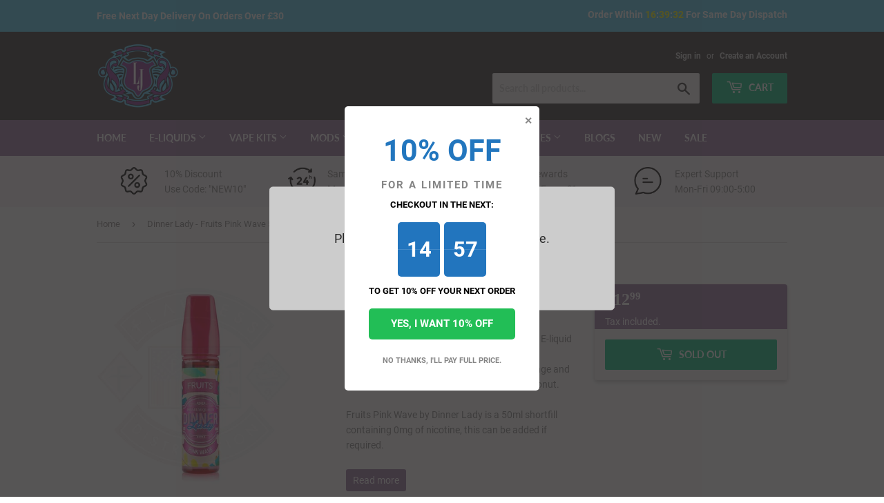

--- FILE ---
content_type: text/html; charset=utf-8
request_url: https://litejoy.co.uk/products/dinner-lady-fruits-pink-wave-50ml-shortfill
body_size: 25710
content:
<!doctype html>
<html class="no-touch no-js" lang="en-GB">
<head>
  <script>(function(H){H.className=H.className.replace(/\bno-js\b/,'js')})(document.documentElement)</script>
  <!-- Basic page needs ================================================== -->
  <meta charset="utf-8">
  <meta http-equiv="X-UA-Compatible" content="IE=edge,chrome=1">

  
  <link rel="shortcut icon" href="//litejoy.co.uk/cdn/shop/files/lj_logo_bf5028ca-a046-44bc-b2ca-c007e6ea87d5_32x32.png?v=1613132765" type="image/png" />
  

  <!-- Title and description ================================================== -->
  <title>
  Dinner Lady - Fruits Pink Wave 50ml Shortfill &ndash; Litejoy Ltd
  </title>

  
    <meta name="description" content="Fruits Pink Wave by Dinner Lady is a delicious E-liquid featuring a unique summer mix of freshly ripe strawberries combined with sweet citrus orange and topped off with flavoursome and cooling coconut. Fruits Pink Wave by Dinner Lady is a 50ml shortfill containing 0mg of nicotine, this can be added if required.70% | 30">
  

  <!-- Product meta ================================================== -->
  <!-- /snippets/social-meta-tags.liquid -->




<meta property="og:site_name" content="Litejoy Ltd">
<meta property="og:url" content="https://litejoy.co.uk/products/dinner-lady-fruits-pink-wave-50ml-shortfill">
<meta property="og:title" content="Dinner Lady - Fruits Pink Wave 50ml Shortfill">
<meta property="og:type" content="product">
<meta property="og:description" content="Fruits Pink Wave by Dinner Lady is a delicious E-liquid featuring a unique summer mix of freshly ripe strawberries combined with sweet citrus orange and topped off with flavoursome and cooling coconut. Fruits Pink Wave by Dinner Lady is a 50ml shortfill containing 0mg of nicotine, this can be added if required.70% | 30">

  <meta property="og:price:amount" content="12.99">
  <meta property="og:price:currency" content="GBP">

<meta property="og:image" content="http://litejoy.co.uk/cdn/shop/products/DINNERLADY_FRUITS_PINKWAVE_50ML_PA_72_FL_03ac90e4-8f02-4a59-87ea-d6631cb31479_1200x1200.jpg?v=1610131693">
<meta property="og:image:secure_url" content="https://litejoy.co.uk/cdn/shop/products/DINNERLADY_FRUITS_PINKWAVE_50ML_PA_72_FL_03ac90e4-8f02-4a59-87ea-d6631cb31479_1200x1200.jpg?v=1610131693">


<meta name="twitter:card" content="summary_large_image">
<meta name="twitter:title" content="Dinner Lady - Fruits Pink Wave 50ml Shortfill">
<meta name="twitter:description" content="Fruits Pink Wave by Dinner Lady is a delicious E-liquid featuring a unique summer mix of freshly ripe strawberries combined with sweet citrus orange and topped off with flavoursome and cooling coconut. Fruits Pink Wave by Dinner Lady is a 50ml shortfill containing 0mg of nicotine, this can be added if required.70% | 30">


  <!-- Helpers ================================================== -->
  
  	
  	
  
  <meta name="viewport" content="width=device-width,initial-scale=1">

  <!-- CSS ================================================== -->
  <link href="//litejoy.co.uk/cdn/shop/t/24/assets/theme.scss.css?v=8316891000143740151656105586" rel="stylesheet" type="text/css" media="all" />

  <!-- Header hook for plugins ================================================== -->
  <script>window.performance && window.performance.mark && window.performance.mark('shopify.content_for_header.start');</script><meta id="shopify-digital-wallet" name="shopify-digital-wallet" content="/17984749/digital_wallets/dialog">
<link rel="alternate" type="application/json+oembed" href="https://litejoy.co.uk/products/dinner-lady-fruits-pink-wave-50ml-shortfill.oembed">
<script async="async" src="/checkouts/internal/preloads.js?locale=en-GB"></script>
<script id="shopify-features" type="application/json">{"accessToken":"ebbc5848b9afb4b68f79921ef8b8680c","betas":["rich-media-storefront-analytics"],"domain":"litejoy.co.uk","predictiveSearch":true,"shopId":17984749,"locale":"en"}</script>
<script>var Shopify = Shopify || {};
Shopify.shop = "litejoy.myshopify.com";
Shopify.locale = "en-GB";
Shopify.currency = {"active":"GBP","rate":"1.0"};
Shopify.country = "GB";
Shopify.theme = {"name":"Supply","id":119489102023,"schema_name":"Supply","schema_version":"9.2.2","theme_store_id":679,"role":"main"};
Shopify.theme.handle = "null";
Shopify.theme.style = {"id":null,"handle":null};
Shopify.cdnHost = "litejoy.co.uk/cdn";
Shopify.routes = Shopify.routes || {};
Shopify.routes.root = "/";</script>
<script type="module">!function(o){(o.Shopify=o.Shopify||{}).modules=!0}(window);</script>
<script>!function(o){function n(){var o=[];function n(){o.push(Array.prototype.slice.apply(arguments))}return n.q=o,n}var t=o.Shopify=o.Shopify||{};t.loadFeatures=n(),t.autoloadFeatures=n()}(window);</script>
<script id="shop-js-analytics" type="application/json">{"pageType":"product"}</script>
<script defer="defer" async type="module" src="//litejoy.co.uk/cdn/shopifycloud/shop-js/modules/v2/client.init-shop-cart-sync_BdyHc3Nr.en.esm.js"></script>
<script defer="defer" async type="module" src="//litejoy.co.uk/cdn/shopifycloud/shop-js/modules/v2/chunk.common_Daul8nwZ.esm.js"></script>
<script type="module">
  await import("//litejoy.co.uk/cdn/shopifycloud/shop-js/modules/v2/client.init-shop-cart-sync_BdyHc3Nr.en.esm.js");
await import("//litejoy.co.uk/cdn/shopifycloud/shop-js/modules/v2/chunk.common_Daul8nwZ.esm.js");

  window.Shopify.SignInWithShop?.initShopCartSync?.({"fedCMEnabled":true,"windoidEnabled":true});

</script>
<script>(function() {
  var isLoaded = false;
  function asyncLoad() {
    if (isLoaded) return;
    isLoaded = true;
    var urls = ["https:\/\/js.smile.io\/v1\/smile-shopify.js?shop=litejoy.myshopify.com","https:\/\/chimpstatic.com\/mcjs-connected\/js\/users\/6edf334ffb72590ccf2668fe1\/425a3b1c8d6be4de01f5912b8.js?shop=litejoy.myshopify.com","https:\/\/age-verification.hulkapps.com\/hulk_age_verifier.js?shop=litejoy.myshopify.com","\/\/code.tidio.co\/p6hwhunkprffjtvzi7ovsljtobfmf3in.js?shop=litejoy.myshopify.com"];
    for (var i = 0; i < urls.length; i++) {
      var s = document.createElement('script');
      s.type = 'text/javascript';
      s.async = true;
      s.src = urls[i];
      var x = document.getElementsByTagName('script')[0];
      x.parentNode.insertBefore(s, x);
    }
  };
  if(window.attachEvent) {
    window.attachEvent('onload', asyncLoad);
  } else {
    window.addEventListener('load', asyncLoad, false);
  }
})();</script>
<script id="__st">var __st={"a":17984749,"offset":0,"reqid":"4be74205-212d-4012-9d10-72c7fb47dacf-1768962023","pageurl":"litejoy.co.uk\/products\/dinner-lady-fruits-pink-wave-50ml-shortfill","u":"1a55758eda52","p":"product","rtyp":"product","rid":1844095123519};</script>
<script>window.ShopifyPaypalV4VisibilityTracking = true;</script>
<script id="captcha-bootstrap">!function(){'use strict';const t='contact',e='account',n='new_comment',o=[[t,t],['blogs',n],['comments',n],[t,'customer']],c=[[e,'customer_login'],[e,'guest_login'],[e,'recover_customer_password'],[e,'create_customer']],r=t=>t.map((([t,e])=>`form[action*='/${t}']:not([data-nocaptcha='true']) input[name='form_type'][value='${e}']`)).join(','),a=t=>()=>t?[...document.querySelectorAll(t)].map((t=>t.form)):[];function s(){const t=[...o],e=r(t);return a(e)}const i='password',u='form_key',d=['recaptcha-v3-token','g-recaptcha-response','h-captcha-response',i],f=()=>{try{return window.sessionStorage}catch{return}},m='__shopify_v',_=t=>t.elements[u];function p(t,e,n=!1){try{const o=window.sessionStorage,c=JSON.parse(o.getItem(e)),{data:r}=function(t){const{data:e,action:n}=t;return t[m]||n?{data:e,action:n}:{data:t,action:n}}(c);for(const[e,n]of Object.entries(r))t.elements[e]&&(t.elements[e].value=n);n&&o.removeItem(e)}catch(o){console.error('form repopulation failed',{error:o})}}const l='form_type',E='cptcha';function T(t){t.dataset[E]=!0}const w=window,h=w.document,L='Shopify',v='ce_forms',y='captcha';let A=!1;((t,e)=>{const n=(g='f06e6c50-85a8-45c8-87d0-21a2b65856fe',I='https://cdn.shopify.com/shopifycloud/storefront-forms-hcaptcha/ce_storefront_forms_captcha_hcaptcha.v1.5.2.iife.js',D={infoText:'Protected by hCaptcha',privacyText:'Privacy',termsText:'Terms'},(t,e,n)=>{const o=w[L][v],c=o.bindForm;if(c)return c(t,g,e,D).then(n);var r;o.q.push([[t,g,e,D],n]),r=I,A||(h.body.append(Object.assign(h.createElement('script'),{id:'captcha-provider',async:!0,src:r})),A=!0)});var g,I,D;w[L]=w[L]||{},w[L][v]=w[L][v]||{},w[L][v].q=[],w[L][y]=w[L][y]||{},w[L][y].protect=function(t,e){n(t,void 0,e),T(t)},Object.freeze(w[L][y]),function(t,e,n,w,h,L){const[v,y,A,g]=function(t,e,n){const i=e?o:[],u=t?c:[],d=[...i,...u],f=r(d),m=r(i),_=r(d.filter((([t,e])=>n.includes(e))));return[a(f),a(m),a(_),s()]}(w,h,L),I=t=>{const e=t.target;return e instanceof HTMLFormElement?e:e&&e.form},D=t=>v().includes(t);t.addEventListener('submit',(t=>{const e=I(t);if(!e)return;const n=D(e)&&!e.dataset.hcaptchaBound&&!e.dataset.recaptchaBound,o=_(e),c=g().includes(e)&&(!o||!o.value);(n||c)&&t.preventDefault(),c&&!n&&(function(t){try{if(!f())return;!function(t){const e=f();if(!e)return;const n=_(t);if(!n)return;const o=n.value;o&&e.removeItem(o)}(t);const e=Array.from(Array(32),(()=>Math.random().toString(36)[2])).join('');!function(t,e){_(t)||t.append(Object.assign(document.createElement('input'),{type:'hidden',name:u})),t.elements[u].value=e}(t,e),function(t,e){const n=f();if(!n)return;const o=[...t.querySelectorAll(`input[type='${i}']`)].map((({name:t})=>t)),c=[...d,...o],r={};for(const[a,s]of new FormData(t).entries())c.includes(a)||(r[a]=s);n.setItem(e,JSON.stringify({[m]:1,action:t.action,data:r}))}(t,e)}catch(e){console.error('failed to persist form',e)}}(e),e.submit())}));const S=(t,e)=>{t&&!t.dataset[E]&&(n(t,e.some((e=>e===t))),T(t))};for(const o of['focusin','change'])t.addEventListener(o,(t=>{const e=I(t);D(e)&&S(e,y())}));const B=e.get('form_key'),M=e.get(l),P=B&&M;t.addEventListener('DOMContentLoaded',(()=>{const t=y();if(P)for(const e of t)e.elements[l].value===M&&p(e,B);[...new Set([...A(),...v().filter((t=>'true'===t.dataset.shopifyCaptcha))])].forEach((e=>S(e,t)))}))}(h,new URLSearchParams(w.location.search),n,t,e,['guest_login'])})(!0,!0)}();</script>
<script integrity="sha256-4kQ18oKyAcykRKYeNunJcIwy7WH5gtpwJnB7kiuLZ1E=" data-source-attribution="shopify.loadfeatures" defer="defer" src="//litejoy.co.uk/cdn/shopifycloud/storefront/assets/storefront/load_feature-a0a9edcb.js" crossorigin="anonymous"></script>
<script data-source-attribution="shopify.dynamic_checkout.dynamic.init">var Shopify=Shopify||{};Shopify.PaymentButton=Shopify.PaymentButton||{isStorefrontPortableWallets:!0,init:function(){window.Shopify.PaymentButton.init=function(){};var t=document.createElement("script");t.src="https://litejoy.co.uk/cdn/shopifycloud/portable-wallets/latest/portable-wallets.en.js",t.type="module",document.head.appendChild(t)}};
</script>
<script data-source-attribution="shopify.dynamic_checkout.buyer_consent">
  function portableWalletsHideBuyerConsent(e){var t=document.getElementById("shopify-buyer-consent"),n=document.getElementById("shopify-subscription-policy-button");t&&n&&(t.classList.add("hidden"),t.setAttribute("aria-hidden","true"),n.removeEventListener("click",e))}function portableWalletsShowBuyerConsent(e){var t=document.getElementById("shopify-buyer-consent"),n=document.getElementById("shopify-subscription-policy-button");t&&n&&(t.classList.remove("hidden"),t.removeAttribute("aria-hidden"),n.addEventListener("click",e))}window.Shopify?.PaymentButton&&(window.Shopify.PaymentButton.hideBuyerConsent=portableWalletsHideBuyerConsent,window.Shopify.PaymentButton.showBuyerConsent=portableWalletsShowBuyerConsent);
</script>
<script>
  function portableWalletsCleanup(e){e&&e.src&&console.error("Failed to load portable wallets script "+e.src);var t=document.querySelectorAll("shopify-accelerated-checkout .shopify-payment-button__skeleton, shopify-accelerated-checkout-cart .wallet-cart-button__skeleton"),e=document.getElementById("shopify-buyer-consent");for(let e=0;e<t.length;e++)t[e].remove();e&&e.remove()}function portableWalletsNotLoadedAsModule(e){e instanceof ErrorEvent&&"string"==typeof e.message&&e.message.includes("import.meta")&&"string"==typeof e.filename&&e.filename.includes("portable-wallets")&&(window.removeEventListener("error",portableWalletsNotLoadedAsModule),window.Shopify.PaymentButton.failedToLoad=e,"loading"===document.readyState?document.addEventListener("DOMContentLoaded",window.Shopify.PaymentButton.init):window.Shopify.PaymentButton.init())}window.addEventListener("error",portableWalletsNotLoadedAsModule);
</script>

<script type="module" src="https://litejoy.co.uk/cdn/shopifycloud/portable-wallets/latest/portable-wallets.en.js" onError="portableWalletsCleanup(this)" crossorigin="anonymous"></script>
<script nomodule>
  document.addEventListener("DOMContentLoaded", portableWalletsCleanup);
</script>

<link id="shopify-accelerated-checkout-styles" rel="stylesheet" media="screen" href="https://litejoy.co.uk/cdn/shopifycloud/portable-wallets/latest/accelerated-checkout-backwards-compat.css" crossorigin="anonymous">
<style id="shopify-accelerated-checkout-cart">
        #shopify-buyer-consent {
  margin-top: 1em;
  display: inline-block;
  width: 100%;
}

#shopify-buyer-consent.hidden {
  display: none;
}

#shopify-subscription-policy-button {
  background: none;
  border: none;
  padding: 0;
  text-decoration: underline;
  font-size: inherit;
  cursor: pointer;
}

#shopify-subscription-policy-button::before {
  box-shadow: none;
}

      </style>

<script>window.performance && window.performance.mark && window.performance.mark('shopify.content_for_header.end');</script>

  
  

  <script src="//litejoy.co.uk/cdn/shop/t/24/assets/jquery-2.2.3.min.js?v=58211863146907186831612914688" type="text/javascript"></script>

  <script src="//litejoy.co.uk/cdn/shop/t/24/assets/lazysizes.min.js?v=8147953233334221341612914688" async="async"></script>
  <script src="//litejoy.co.uk/cdn/shop/t/24/assets/vendor.js?v=106177282645720727331612914690" defer="defer"></script>
  <script src="//litejoy.co.uk/cdn/shop/t/24/assets/theme.js?v=104651861431369677821613778849" defer="defer"></script>
  <script src="//litejoy.co.uk/cdn/shop/t/24/assets/readmore.min.js?v=31630494980608433581615208130"></script>

  <link rel="stylesheet" type="text/css" href="//cdn.jsdelivr.net/npm/slick-carousel@1.8.1/slick/slick.css"/>

<link rel="canonical" href="https://litejoy.co.uk/products/dinner-lady-fruits-pink-wave-50ml-shortfill">
<link href="https://monorail-edge.shopifysvc.com" rel="dns-prefetch">
<script>(function(){if ("sendBeacon" in navigator && "performance" in window) {try {var session_token_from_headers = performance.getEntriesByType('navigation')[0].serverTiming.find(x => x.name == '_s').description;} catch {var session_token_from_headers = undefined;}var session_cookie_matches = document.cookie.match(/_shopify_s=([^;]*)/);var session_token_from_cookie = session_cookie_matches && session_cookie_matches.length === 2 ? session_cookie_matches[1] : "";var session_token = session_token_from_headers || session_token_from_cookie || "";function handle_abandonment_event(e) {var entries = performance.getEntries().filter(function(entry) {return /monorail-edge.shopifysvc.com/.test(entry.name);});if (!window.abandonment_tracked && entries.length === 0) {window.abandonment_tracked = true;var currentMs = Date.now();var navigation_start = performance.timing.navigationStart;var payload = {shop_id: 17984749,url: window.location.href,navigation_start,duration: currentMs - navigation_start,session_token,page_type: "product"};window.navigator.sendBeacon("https://monorail-edge.shopifysvc.com/v1/produce", JSON.stringify({schema_id: "online_store_buyer_site_abandonment/1.1",payload: payload,metadata: {event_created_at_ms: currentMs,event_sent_at_ms: currentMs}}));}}window.addEventListener('pagehide', handle_abandonment_event);}}());</script>
<script id="web-pixels-manager-setup">(function e(e,d,r,n,o){if(void 0===o&&(o={}),!Boolean(null===(a=null===(i=window.Shopify)||void 0===i?void 0:i.analytics)||void 0===a?void 0:a.replayQueue)){var i,a;window.Shopify=window.Shopify||{};var t=window.Shopify;t.analytics=t.analytics||{};var s=t.analytics;s.replayQueue=[],s.publish=function(e,d,r){return s.replayQueue.push([e,d,r]),!0};try{self.performance.mark("wpm:start")}catch(e){}var l=function(){var e={modern:/Edge?\/(1{2}[4-9]|1[2-9]\d|[2-9]\d{2}|\d{4,})\.\d+(\.\d+|)|Firefox\/(1{2}[4-9]|1[2-9]\d|[2-9]\d{2}|\d{4,})\.\d+(\.\d+|)|Chrom(ium|e)\/(9{2}|\d{3,})\.\d+(\.\d+|)|(Maci|X1{2}).+ Version\/(15\.\d+|(1[6-9]|[2-9]\d|\d{3,})\.\d+)([,.]\d+|)( \(\w+\)|)( Mobile\/\w+|) Safari\/|Chrome.+OPR\/(9{2}|\d{3,})\.\d+\.\d+|(CPU[ +]OS|iPhone[ +]OS|CPU[ +]iPhone|CPU IPhone OS|CPU iPad OS)[ +]+(15[._]\d+|(1[6-9]|[2-9]\d|\d{3,})[._]\d+)([._]\d+|)|Android:?[ /-](13[3-9]|1[4-9]\d|[2-9]\d{2}|\d{4,})(\.\d+|)(\.\d+|)|Android.+Firefox\/(13[5-9]|1[4-9]\d|[2-9]\d{2}|\d{4,})\.\d+(\.\d+|)|Android.+Chrom(ium|e)\/(13[3-9]|1[4-9]\d|[2-9]\d{2}|\d{4,})\.\d+(\.\d+|)|SamsungBrowser\/([2-9]\d|\d{3,})\.\d+/,legacy:/Edge?\/(1[6-9]|[2-9]\d|\d{3,})\.\d+(\.\d+|)|Firefox\/(5[4-9]|[6-9]\d|\d{3,})\.\d+(\.\d+|)|Chrom(ium|e)\/(5[1-9]|[6-9]\d|\d{3,})\.\d+(\.\d+|)([\d.]+$|.*Safari\/(?![\d.]+ Edge\/[\d.]+$))|(Maci|X1{2}).+ Version\/(10\.\d+|(1[1-9]|[2-9]\d|\d{3,})\.\d+)([,.]\d+|)( \(\w+\)|)( Mobile\/\w+|) Safari\/|Chrome.+OPR\/(3[89]|[4-9]\d|\d{3,})\.\d+\.\d+|(CPU[ +]OS|iPhone[ +]OS|CPU[ +]iPhone|CPU IPhone OS|CPU iPad OS)[ +]+(10[._]\d+|(1[1-9]|[2-9]\d|\d{3,})[._]\d+)([._]\d+|)|Android:?[ /-](13[3-9]|1[4-9]\d|[2-9]\d{2}|\d{4,})(\.\d+|)(\.\d+|)|Mobile Safari.+OPR\/([89]\d|\d{3,})\.\d+\.\d+|Android.+Firefox\/(13[5-9]|1[4-9]\d|[2-9]\d{2}|\d{4,})\.\d+(\.\d+|)|Android.+Chrom(ium|e)\/(13[3-9]|1[4-9]\d|[2-9]\d{2}|\d{4,})\.\d+(\.\d+|)|Android.+(UC? ?Browser|UCWEB|U3)[ /]?(15\.([5-9]|\d{2,})|(1[6-9]|[2-9]\d|\d{3,})\.\d+)\.\d+|SamsungBrowser\/(5\.\d+|([6-9]|\d{2,})\.\d+)|Android.+MQ{2}Browser\/(14(\.(9|\d{2,})|)|(1[5-9]|[2-9]\d|\d{3,})(\.\d+|))(\.\d+|)|K[Aa][Ii]OS\/(3\.\d+|([4-9]|\d{2,})\.\d+)(\.\d+|)/},d=e.modern,r=e.legacy,n=navigator.userAgent;return n.match(d)?"modern":n.match(r)?"legacy":"unknown"}(),u="modern"===l?"modern":"legacy",c=(null!=n?n:{modern:"",legacy:""})[u],f=function(e){return[e.baseUrl,"/wpm","/b",e.hashVersion,"modern"===e.buildTarget?"m":"l",".js"].join("")}({baseUrl:d,hashVersion:r,buildTarget:u}),m=function(e){var d=e.version,r=e.bundleTarget,n=e.surface,o=e.pageUrl,i=e.monorailEndpoint;return{emit:function(e){var a=e.status,t=e.errorMsg,s=(new Date).getTime(),l=JSON.stringify({metadata:{event_sent_at_ms:s},events:[{schema_id:"web_pixels_manager_load/3.1",payload:{version:d,bundle_target:r,page_url:o,status:a,surface:n,error_msg:t},metadata:{event_created_at_ms:s}}]});if(!i)return console&&console.warn&&console.warn("[Web Pixels Manager] No Monorail endpoint provided, skipping logging."),!1;try{return self.navigator.sendBeacon.bind(self.navigator)(i,l)}catch(e){}var u=new XMLHttpRequest;try{return u.open("POST",i,!0),u.setRequestHeader("Content-Type","text/plain"),u.send(l),!0}catch(e){return console&&console.warn&&console.warn("[Web Pixels Manager] Got an unhandled error while logging to Monorail."),!1}}}}({version:r,bundleTarget:l,surface:e.surface,pageUrl:self.location.href,monorailEndpoint:e.monorailEndpoint});try{o.browserTarget=l,function(e){var d=e.src,r=e.async,n=void 0===r||r,o=e.onload,i=e.onerror,a=e.sri,t=e.scriptDataAttributes,s=void 0===t?{}:t,l=document.createElement("script"),u=document.querySelector("head"),c=document.querySelector("body");if(l.async=n,l.src=d,a&&(l.integrity=a,l.crossOrigin="anonymous"),s)for(var f in s)if(Object.prototype.hasOwnProperty.call(s,f))try{l.dataset[f]=s[f]}catch(e){}if(o&&l.addEventListener("load",o),i&&l.addEventListener("error",i),u)u.appendChild(l);else{if(!c)throw new Error("Did not find a head or body element to append the script");c.appendChild(l)}}({src:f,async:!0,onload:function(){if(!function(){var e,d;return Boolean(null===(d=null===(e=window.Shopify)||void 0===e?void 0:e.analytics)||void 0===d?void 0:d.initialized)}()){var d=window.webPixelsManager.init(e)||void 0;if(d){var r=window.Shopify.analytics;r.replayQueue.forEach((function(e){var r=e[0],n=e[1],o=e[2];d.publishCustomEvent(r,n,o)})),r.replayQueue=[],r.publish=d.publishCustomEvent,r.visitor=d.visitor,r.initialized=!0}}},onerror:function(){return m.emit({status:"failed",errorMsg:"".concat(f," has failed to load")})},sri:function(e){var d=/^sha384-[A-Za-z0-9+/=]+$/;return"string"==typeof e&&d.test(e)}(c)?c:"",scriptDataAttributes:o}),m.emit({status:"loading"})}catch(e){m.emit({status:"failed",errorMsg:(null==e?void 0:e.message)||"Unknown error"})}}})({shopId: 17984749,storefrontBaseUrl: "https://litejoy.co.uk",extensionsBaseUrl: "https://extensions.shopifycdn.com/cdn/shopifycloud/web-pixels-manager",monorailEndpoint: "https://monorail-edge.shopifysvc.com/unstable/produce_batch",surface: "storefront-renderer",enabledBetaFlags: ["2dca8a86"],webPixelsConfigList: [{"id":"170525045","eventPayloadVersion":"v1","runtimeContext":"LAX","scriptVersion":"1","type":"CUSTOM","privacyPurposes":["ANALYTICS"],"name":"Google Analytics tag (migrated)"},{"id":"shopify-app-pixel","configuration":"{}","eventPayloadVersion":"v1","runtimeContext":"STRICT","scriptVersion":"0450","apiClientId":"shopify-pixel","type":"APP","privacyPurposes":["ANALYTICS","MARKETING"]},{"id":"shopify-custom-pixel","eventPayloadVersion":"v1","runtimeContext":"LAX","scriptVersion":"0450","apiClientId":"shopify-pixel","type":"CUSTOM","privacyPurposes":["ANALYTICS","MARKETING"]}],isMerchantRequest: false,initData: {"shop":{"name":"Litejoy Ltd","paymentSettings":{"currencyCode":"GBP"},"myshopifyDomain":"litejoy.myshopify.com","countryCode":"GB","storefrontUrl":"https:\/\/litejoy.co.uk"},"customer":null,"cart":null,"checkout":null,"productVariants":[{"price":{"amount":12.99,"currencyCode":"GBP"},"product":{"title":"Dinner Lady - Fruits Pink Wave 50ml Shortfill","vendor":"Dinner Lady","id":"1844095123519","untranslatedTitle":"Dinner Lady - Fruits Pink Wave 50ml Shortfill","url":"\/products\/dinner-lady-fruits-pink-wave-50ml-shortfill","type":"Juices"},"id":"14993852530751","image":{"src":"\/\/litejoy.co.uk\/cdn\/shop\/products\/DINNERLADY_FRUITS_PINKWAVE_50ML_PA_72_FL_03ac90e4-8f02-4a59-87ea-d6631cb31479.jpg?v=1610131693"},"sku":"DNRLADYFPW0MG","title":"Default Title","untranslatedTitle":"Default Title"}],"purchasingCompany":null},},"https://litejoy.co.uk/cdn","fcfee988w5aeb613cpc8e4bc33m6693e112",{"modern":"","legacy":""},{"shopId":"17984749","storefrontBaseUrl":"https:\/\/litejoy.co.uk","extensionBaseUrl":"https:\/\/extensions.shopifycdn.com\/cdn\/shopifycloud\/web-pixels-manager","surface":"storefront-renderer","enabledBetaFlags":"[\"2dca8a86\"]","isMerchantRequest":"false","hashVersion":"fcfee988w5aeb613cpc8e4bc33m6693e112","publish":"custom","events":"[[\"page_viewed\",{}],[\"product_viewed\",{\"productVariant\":{\"price\":{\"amount\":12.99,\"currencyCode\":\"GBP\"},\"product\":{\"title\":\"Dinner Lady - Fruits Pink Wave 50ml Shortfill\",\"vendor\":\"Dinner Lady\",\"id\":\"1844095123519\",\"untranslatedTitle\":\"Dinner Lady - Fruits Pink Wave 50ml Shortfill\",\"url\":\"\/products\/dinner-lady-fruits-pink-wave-50ml-shortfill\",\"type\":\"Juices\"},\"id\":\"14993852530751\",\"image\":{\"src\":\"\/\/litejoy.co.uk\/cdn\/shop\/products\/DINNERLADY_FRUITS_PINKWAVE_50ML_PA_72_FL_03ac90e4-8f02-4a59-87ea-d6631cb31479.jpg?v=1610131693\"},\"sku\":\"DNRLADYFPW0MG\",\"title\":\"Default Title\",\"untranslatedTitle\":\"Default Title\"}}]]"});</script><script>
  window.ShopifyAnalytics = window.ShopifyAnalytics || {};
  window.ShopifyAnalytics.meta = window.ShopifyAnalytics.meta || {};
  window.ShopifyAnalytics.meta.currency = 'GBP';
  var meta = {"product":{"id":1844095123519,"gid":"gid:\/\/shopify\/Product\/1844095123519","vendor":"Dinner Lady","type":"Juices","handle":"dinner-lady-fruits-pink-wave-50ml-shortfill","variants":[{"id":14993852530751,"price":1299,"name":"Dinner Lady - Fruits Pink Wave 50ml Shortfill","public_title":null,"sku":"DNRLADYFPW0MG"}],"remote":false},"page":{"pageType":"product","resourceType":"product","resourceId":1844095123519,"requestId":"4be74205-212d-4012-9d10-72c7fb47dacf-1768962023"}};
  for (var attr in meta) {
    window.ShopifyAnalytics.meta[attr] = meta[attr];
  }
</script>
<script class="analytics">
  (function () {
    var customDocumentWrite = function(content) {
      var jquery = null;

      if (window.jQuery) {
        jquery = window.jQuery;
      } else if (window.Checkout && window.Checkout.$) {
        jquery = window.Checkout.$;
      }

      if (jquery) {
        jquery('body').append(content);
      }
    };

    var hasLoggedConversion = function(token) {
      if (token) {
        return document.cookie.indexOf('loggedConversion=' + token) !== -1;
      }
      return false;
    }

    var setCookieIfConversion = function(token) {
      if (token) {
        var twoMonthsFromNow = new Date(Date.now());
        twoMonthsFromNow.setMonth(twoMonthsFromNow.getMonth() + 2);

        document.cookie = 'loggedConversion=' + token + '; expires=' + twoMonthsFromNow;
      }
    }

    var trekkie = window.ShopifyAnalytics.lib = window.trekkie = window.trekkie || [];
    if (trekkie.integrations) {
      return;
    }
    trekkie.methods = [
      'identify',
      'page',
      'ready',
      'track',
      'trackForm',
      'trackLink'
    ];
    trekkie.factory = function(method) {
      return function() {
        var args = Array.prototype.slice.call(arguments);
        args.unshift(method);
        trekkie.push(args);
        return trekkie;
      };
    };
    for (var i = 0; i < trekkie.methods.length; i++) {
      var key = trekkie.methods[i];
      trekkie[key] = trekkie.factory(key);
    }
    trekkie.load = function(config) {
      trekkie.config = config || {};
      trekkie.config.initialDocumentCookie = document.cookie;
      var first = document.getElementsByTagName('script')[0];
      var script = document.createElement('script');
      script.type = 'text/javascript';
      script.onerror = function(e) {
        var scriptFallback = document.createElement('script');
        scriptFallback.type = 'text/javascript';
        scriptFallback.onerror = function(error) {
                var Monorail = {
      produce: function produce(monorailDomain, schemaId, payload) {
        var currentMs = new Date().getTime();
        var event = {
          schema_id: schemaId,
          payload: payload,
          metadata: {
            event_created_at_ms: currentMs,
            event_sent_at_ms: currentMs
          }
        };
        return Monorail.sendRequest("https://" + monorailDomain + "/v1/produce", JSON.stringify(event));
      },
      sendRequest: function sendRequest(endpointUrl, payload) {
        // Try the sendBeacon API
        if (window && window.navigator && typeof window.navigator.sendBeacon === 'function' && typeof window.Blob === 'function' && !Monorail.isIos12()) {
          var blobData = new window.Blob([payload], {
            type: 'text/plain'
          });

          if (window.navigator.sendBeacon(endpointUrl, blobData)) {
            return true;
          } // sendBeacon was not successful

        } // XHR beacon

        var xhr = new XMLHttpRequest();

        try {
          xhr.open('POST', endpointUrl);
          xhr.setRequestHeader('Content-Type', 'text/plain');
          xhr.send(payload);
        } catch (e) {
          console.log(e);
        }

        return false;
      },
      isIos12: function isIos12() {
        return window.navigator.userAgent.lastIndexOf('iPhone; CPU iPhone OS 12_') !== -1 || window.navigator.userAgent.lastIndexOf('iPad; CPU OS 12_') !== -1;
      }
    };
    Monorail.produce('monorail-edge.shopifysvc.com',
      'trekkie_storefront_load_errors/1.1',
      {shop_id: 17984749,
      theme_id: 119489102023,
      app_name: "storefront",
      context_url: window.location.href,
      source_url: "//litejoy.co.uk/cdn/s/trekkie.storefront.cd680fe47e6c39ca5d5df5f0a32d569bc48c0f27.min.js"});

        };
        scriptFallback.async = true;
        scriptFallback.src = '//litejoy.co.uk/cdn/s/trekkie.storefront.cd680fe47e6c39ca5d5df5f0a32d569bc48c0f27.min.js';
        first.parentNode.insertBefore(scriptFallback, first);
      };
      script.async = true;
      script.src = '//litejoy.co.uk/cdn/s/trekkie.storefront.cd680fe47e6c39ca5d5df5f0a32d569bc48c0f27.min.js';
      first.parentNode.insertBefore(script, first);
    };
    trekkie.load(
      {"Trekkie":{"appName":"storefront","development":false,"defaultAttributes":{"shopId":17984749,"isMerchantRequest":null,"themeId":119489102023,"themeCityHash":"3561453201620697332","contentLanguage":"en-GB","currency":"GBP"},"isServerSideCookieWritingEnabled":true,"monorailRegion":"shop_domain","enabledBetaFlags":["65f19447"]},"Session Attribution":{},"S2S":{"facebookCapiEnabled":false,"source":"trekkie-storefront-renderer","apiClientId":580111}}
    );

    var loaded = false;
    trekkie.ready(function() {
      if (loaded) return;
      loaded = true;

      window.ShopifyAnalytics.lib = window.trekkie;

      var originalDocumentWrite = document.write;
      document.write = customDocumentWrite;
      try { window.ShopifyAnalytics.merchantGoogleAnalytics.call(this); } catch(error) {};
      document.write = originalDocumentWrite;

      window.ShopifyAnalytics.lib.page(null,{"pageType":"product","resourceType":"product","resourceId":1844095123519,"requestId":"4be74205-212d-4012-9d10-72c7fb47dacf-1768962023","shopifyEmitted":true});

      var match = window.location.pathname.match(/checkouts\/(.+)\/(thank_you|post_purchase)/)
      var token = match? match[1]: undefined;
      if (!hasLoggedConversion(token)) {
        setCookieIfConversion(token);
        window.ShopifyAnalytics.lib.track("Viewed Product",{"currency":"GBP","variantId":14993852530751,"productId":1844095123519,"productGid":"gid:\/\/shopify\/Product\/1844095123519","name":"Dinner Lady - Fruits Pink Wave 50ml Shortfill","price":"12.99","sku":"DNRLADYFPW0MG","brand":"Dinner Lady","variant":null,"category":"Juices","nonInteraction":true,"remote":false},undefined,undefined,{"shopifyEmitted":true});
      window.ShopifyAnalytics.lib.track("monorail:\/\/trekkie_storefront_viewed_product\/1.1",{"currency":"GBP","variantId":14993852530751,"productId":1844095123519,"productGid":"gid:\/\/shopify\/Product\/1844095123519","name":"Dinner Lady - Fruits Pink Wave 50ml Shortfill","price":"12.99","sku":"DNRLADYFPW0MG","brand":"Dinner Lady","variant":null,"category":"Juices","nonInteraction":true,"remote":false,"referer":"https:\/\/litejoy.co.uk\/products\/dinner-lady-fruits-pink-wave-50ml-shortfill"});
      }
    });


        var eventsListenerScript = document.createElement('script');
        eventsListenerScript.async = true;
        eventsListenerScript.src = "//litejoy.co.uk/cdn/shopifycloud/storefront/assets/shop_events_listener-3da45d37.js";
        document.getElementsByTagName('head')[0].appendChild(eventsListenerScript);

})();</script>
  <script>
  if (!window.ga || (window.ga && typeof window.ga !== 'function')) {
    window.ga = function ga() {
      (window.ga.q = window.ga.q || []).push(arguments);
      if (window.Shopify && window.Shopify.analytics && typeof window.Shopify.analytics.publish === 'function') {
        window.Shopify.analytics.publish("ga_stub_called", {}, {sendTo: "google_osp_migration"});
      }
      console.error("Shopify's Google Analytics stub called with:", Array.from(arguments), "\nSee https://help.shopify.com/manual/promoting-marketing/pixels/pixel-migration#google for more information.");
    };
    if (window.Shopify && window.Shopify.analytics && typeof window.Shopify.analytics.publish === 'function') {
      window.Shopify.analytics.publish("ga_stub_initialized", {}, {sendTo: "google_osp_migration"});
    }
  }
</script>
<script
  defer
  src="https://litejoy.co.uk/cdn/shopifycloud/perf-kit/shopify-perf-kit-3.0.4.min.js"
  data-application="storefront-renderer"
  data-shop-id="17984749"
  data-render-region="gcp-us-east1"
  data-page-type="product"
  data-theme-instance-id="119489102023"
  data-theme-name="Supply"
  data-theme-version="9.2.2"
  data-monorail-region="shop_domain"
  data-resource-timing-sampling-rate="10"
  data-shs="true"
  data-shs-beacon="true"
  data-shs-export-with-fetch="true"
  data-shs-logs-sample-rate="1"
  data-shs-beacon-endpoint="https://litejoy.co.uk/api/collect"
></script>
</head>

<body id="dinner-lady-fruits-pink-wave-50ml-shortfill" class="template-product">

  <div id="shopify-section-header" class="shopify-section header-section"><div class="top-bar">
  <div class="wrapper">
    <div class="shipping--readout">
      <!---- Free devlivery Countdown -->
      
      Free Next Day Delivery on orders over £30
      
    </div>
    
    <div class="shipping--timer">
      <ul class="selling--points--product">
        <li>
          <div class="delivery-countdown">
            Order within <span class="hours"></span>:<span class="minutes"></span>:<span class="seconds"></span> for same day dispatch
          </div>
        </li>
      </ul>
    </div>
  </div>
</div>
<header class="site-header" role="banner" data-section-id="header" data-section-type="header-section">
  <div class="wrapper">

    <div class="grid--full">
      <div class="grid-item large--one-half">
        
          <div class="h1 header-logo" itemscope itemtype="http://schema.org/Organization">
        
          
          

          <a href="/" itemprop="url">
            <div class="lazyload__image-wrapper no-js header-logo__image" style="max-width:120px;">
              <div style="padding-top:81.66666666666667%;">
                <img class="lazyload js"
                  data-src="//litejoy.co.uk/cdn/shop/files/lj_logo_bf5028ca-a046-44bc-b2ca-c007e6ea87d5_{width}x.png?v=1613132765"
                  data-widths="[180, 360, 540, 720, 900, 1080, 1296, 1512, 1728, 2048]"
                  data-aspectratio="1.2244897959183674"
                  data-sizes="auto"
                  alt="Litejoy Ltd"
                  style="width:120px;">
              </div>
            </div>
            <noscript>
              
              <img src="//litejoy.co.uk/cdn/shop/files/lj_logo_bf5028ca-a046-44bc-b2ca-c007e6ea87d5_120x.png?v=1613132765"
                srcset="//litejoy.co.uk/cdn/shop/files/lj_logo_bf5028ca-a046-44bc-b2ca-c007e6ea87d5_120x.png?v=1613132765 1x, //litejoy.co.uk/cdn/shop/files/lj_logo_bf5028ca-a046-44bc-b2ca-c007e6ea87d5_120x@2x.png?v=1613132765 2x"
                alt="Litejoy Ltd"
                itemprop="logo"
                style="max-width:120px;">
            </noscript>
          </a>
          
        
          </div>
        
      </div>

      <div class="grid-item large--one-half text-center large--text-right">
        
          <div class="site-header--text-links">
            

            
              <span class="site-header--meta-links medium-down--hide">
                
                  <a href="/account/login" id="customer_login_link">Sign in</a>
                  <span class="site-header--spacer">or</span>
                  <a href="/account/register" id="customer_register_link">Create an Account</a>
                
              </span>
            
          </div>

          <br class="medium-down--hide">
        

        <div class="dropdown" style="display:none">
          <div id="myDropdown" class="dropdown-content show">
            <input autocomplete="off" onclick="myFunction()" type="text" placeholder="Search Brands..." id="myInput" onkeyup="filterFunction()"> 
            <div class="input--svg" onclick="myFunction()">
              <svg class="show" id="chevron-dwn" aria-hidden="true" focusable="false" role="presentation" xmlns="http://www.w3.org/2000/svg" width="8" height="6" viewBox="0 0 8 6">
                <g fill="currentColor" fill-rule="evenodd">
                  <polygon class="icon-chevron-down-left" points="4 5.371 7.668 1.606 6.665 .629 4 3.365"></polygon>
                  <polygon class="icon-chevron-down-right" points="4 3.365 1.335 .629 1.335 .629 .332 1.606 4 5.371"></polygon>
                </g>
              </svg>
            </div>
            <span onclick="closeFunction()" id="close">&times;</span>
            <div id="brand-list">
              <ul><li><a href="/collections/vendors?q=12%20Monkeys" title="12 Monkeys">12 Monkeys</a></li><li><a href="/collections/vendors?q=73%20Juice" title="73 Juice">73 Juice</a></li><li><a href="/collections/vendors?q=Alpha" title="Alpha">Alpha</a></li><li><a href="/collections/vendors?q=AMA%20Vape%20Lab" title="AMA Vape Lab">AMA Vape Lab</a></li><li><a href="/collections/vendors?q=Anarchist" title="Anarchist">Anarchist</a></li><li><a href="/collections/vendors?q=Artery" title="Artery">Artery</a></li><li><a href="/collections/vendors?q=Aspire" title="Aspire">Aspire</a></li><li><a href="/collections/vendors?q=AWT" title="AWT">AWT</a></li><li><a href="/collections/vendors?q=Bad%20Drip%20Labs" title="Bad Drip Labs">Bad Drip Labs</a></li><li><a href="/collections/vendors?q=Barista%20Brew%20Co" title="Barista Brew Co">Barista Brew Co</a></li><li><a href="/collections/vendors?q=Barista%20Brew%20Co." title="Barista Brew Co.">Barista Brew Co.</a></li><li><a href="/collections/vendors?q=Bazooka%20Vape" title="Bazooka Vape">Bazooka Vape</a></li><li><a href="/collections/vendors?q=Bear%20State" title="Bear State">Bear State</a></li><li><a href="/collections/vendors?q=Bear%20State%20Vapor" title="Bear State Vapor">Bear State Vapor</a></li><li><a href="/collections/vendors?q=Beard%20Vapes" title="Beard Vapes">Beard Vapes</a></li><li><a href="/collections/vendors?q=Bella%20Ciao%20Vapes" title="Bella Ciao Vapes">Bella Ciao Vapes</a></li><li><a href="/collections/vendors?q=Beyond%20E-Liquids" title="Beyond E-Liquids">Beyond E-Liquids</a></li><li><a href="/collections/vendors?q=Billionaire%20Juice" title="Billionaire Juice">Billionaire Juice</a></li><li><a href="/collections/vendors?q=Bloom" title="Bloom">Bloom</a></li><li><a href="/collections/vendors?q=Blow%20White" title="Blow White">Blow White</a></li><li><a href="/collections/vendors?q=BLU" title="BLU">BLU</a></li><li><a href="/collections/vendors?q=Bogan%20Brews" title="Bogan Brews">Bogan Brews</a></li><li><a href="/collections/vendors?q=Bubonic" title="Bubonic">Bubonic</a></li><li><a href="/collections/vendors?q=Burst" title="Burst">Burst</a></li><li><a href="/collections/vendors?q=Candy%20King" title="Candy King">Candy King</a></li><li><a href="/collections/vendors?q=Candy%20Man" title="Candy Man">Candy Man</a></li><li><a href="/collections/vendors?q=Charlie%27s%20Chalkdust" title="Charlie&#39;s Chalkdust">Charlie's Chalkdust</a></li><li><a href="/collections/vendors?q=Chuffed" title="Chuffed">Chuffed</a></li><li><a href="/collections/vendors?q=Cloud%20Candy" title="Cloud Candy">Cloud Candy</a></li><li><a href="/collections/vendors?q=Cloud%20Thieves" title="Cloud Thieves">Cloud Thieves</a></li><li><a href="/collections/vendors?q=Clown" title="Clown">Clown</a></li><li><a href="/collections/vendors?q=Coil%20Spill" title="Coil Spill">Coil Spill</a></li><li><a href="/collections/vendors?q=Coilology" title="Coilology">Coilology</a></li><li><a href="/collections/vendors?q=Cotton%20Bacon" title="Cotton Bacon">Cotton Bacon</a></li><li><a href="/collections/vendors?q=Cotton%20Gods" title="Cotton Gods">Cotton Gods</a></li><li><a href="/collections/vendors?q=Crusher" title="Crusher">Crusher</a></li><li><a href="/collections/vendors?q=cuttwood" title="cuttwood">cuttwood</a></li><li><a href="/collections/vendors?q=Depper%20Cola%20Co." title="Depper Cola Co.">Depper Cola Co.</a></li><li><a href="/collections/vendors?q=Dinner%20Lady" title="Dinner Lady">Dinner Lady</a></li><li><a href="/collections/vendors?q=Doozy%20Vape%20Co" title="Doozy Vape Co">Doozy Vape Co</a></li><li><a href="/collections/vendors?q=Dotmod" title="Dotmod">Dotmod</a></li><li><a href="/collections/vendors?q=Double%20Drip" title="Double Drip">Double Drip</a></li><li><a href="/collections/vendors?q=Dough%20Bros" title="Dough Bros">Dough Bros</a></li><li><a href="/collections/vendors?q=Dough%20King" title="Dough King">Dough King</a></li><li><a href="/collections/vendors?q=Dr%20Vapes" title="Dr Vapes">Dr Vapes</a></li><li><a href="/collections/vendors?q=Dripping%20Desserts" title="Dripping Desserts">Dripping Desserts</a></li><li><a href="/collections/vendors?q=DripX%20Vapour" title="DripX Vapour">DripX Vapour</a></li><li><a href="/collections/vendors?q=Drop" title="Drop">Drop</a></li><li><a href="/collections/vendors?q=DRS" title="DRS">DRS</a></li><li><a href="/collections/vendors?q=Efest" title="Efest">Efest</a></li><li><a href="/collections/vendors?q=Efinity%20Labs" title="Efinity Labs">Efinity Labs</a></li><li><a href="/collections/vendors?q=Ejuicedepo" title="Ejuicedepo">Ejuicedepo</a></li><li><a href="/collections/vendors?q=Eleaf" title="Eleaf">Eleaf</a></li><li><a href="/collections/vendors?q=Electronic%20Cigarettes%20Ltd" title="Electronic Cigarettes Ltd">Electronic Cigarettes Ltd</a></li><li><a href="/collections/vendors?q=Element%20Eliquid" title="Element Eliquid">Element Eliquid</a></li><li><a href="/collections/vendors?q=EUC" title="EUC">EUC</a></li><li><a href="/collections/vendors?q=Fantasi" title="Fantasi">Fantasi</a></li><li><a href="/collections/vendors?q=Fizzy%20Juice" title="Fizzy Juice">Fizzy Juice</a></li><li><a href="/collections/vendors?q=Flatwire" title="Flatwire">Flatwire</a></li><li><a href="/collections/vendors?q=Flatwire%20UK" title="Flatwire UK">Flatwire UK</a></li><li><a href="/collections/vendors?q=Flawless" title="Flawless">Flawless</a></li><li><a href="/collections/vendors?q=Flawless%20UK%20Vape%20Distribution%20Ltd" title="Flawless UK Vape Distribution Ltd">Flawless UK Vape Distribution Ltd</a></li><li><a href="/collections/vendors?q=Flawless%20Vape%20Shop" title="Flawless Vape Shop">Flawless Vape Shop</a></li><li><a href="/collections/vendors?q=flawlessvapeshop.co.uk" title="flawlessvapeshop.co.uk">flawlessvapeshop.co.uk</a></li><li><a href="/collections/vendors?q=FreeMax" title="FreeMax">FreeMax</a></li><li><a href="/collections/vendors?q=Freestyle" title="Freestyle">Freestyle</a></li><li><a href="/collections/vendors?q=French%20Dude" title="French Dude">French Dude</a></li><li><a href="/collections/vendors?q=Froot" title="Froot">Froot</a></li><li><a href="/collections/vendors?q=Frooti%20Tooti" title="Frooti Tooti">Frooti Tooti</a></li><li><a href="/collections/vendors?q=Frozen%20Freaks" title="Frozen Freaks">Frozen Freaks</a></li><li><a href="/collections/vendors?q=Fruit%20Monster" title="Fruit Monster">Fruit Monster</a></li><li><a href="/collections/vendors?q=Fruk" title="Fruk">Fruk</a></li><li><a href="/collections/vendors?q=Frukt%20Cyder" title="Frukt Cyder">Frukt Cyder</a></li><li><a href="/collections/vendors?q=Frumist" title="Frumist">Frumist</a></li><li><a href="/collections/vendors?q=Fuzz" title="Fuzz">Fuzz</a></li><li><a href="/collections/vendors?q=Geek%20Vape" title="Geek Vape">Geek Vape</a></li><li><a href="/collections/vendors?q=Glas" title="Glas">Glas</a></li><li><a href="/collections/vendors?q=Got%20Salts" title="Got Salts">Got Salts</a></li><li><a href="/collections/vendors?q=Handcrafted%20Juice%20Co.%20Prohibition" title="Handcrafted Juice Co. Prohibition">Handcrafted Juice Co. Prohibition</a></li><li><a href="/collections/vendors?q=Heaven%20Haze" title="Heaven Haze">Heaven Haze</a></li><li><a href="/collections/vendors?q=Hi%20Drip" title="Hi Drip">Hi Drip</a></li><li><a href="/collections/vendors?q=Hippo%20Vapes" title="Hippo Vapes">Hippo Vapes</a></li><li><a href="/collections/vendors?q=Hohm%20Tech" title="Hohm Tech">Hohm Tech</a></li><li><a href="/collections/vendors?q=Horizon%20Vape" title="Horizon Vape">Horizon Vape</a></li><li><a href="/collections/vendors?q=Horny%20Flava" title="Horny Flava">Horny Flava</a></li><li><a href="/collections/vendors?q=Humble" title="Humble">Humble</a></li><li><a href="/collections/vendors?q=Hustle%20Plus" title="Hustle Plus">Hustle Plus</a></li><li><a href="/collections/vendors?q=I%20VG" title="I VG">I VG</a></li><li><a href="/collections/vendors?q=Innokin" title="Innokin">Innokin</a></li><li><a href="/collections/vendors?q=Isickle" title="Isickle">Isickle</a></li><li><a href="/collections/vendors?q=Island%20Vape%20UK" title="Island Vape UK">Island Vape UK</a></li><li><a href="/collections/vendors?q=IVG" title="IVG">IVG</a></li><li><a href="/collections/vendors?q=Joes%20Juice" title="Joes Juice">Joes Juice</a></li><li><a href="/collections/vendors?q=Joyetech" title="Joyetech">Joyetech</a></li><li><a href="/collections/vendors?q=Joytech" title="Joytech">Joytech</a></li><li><a href="/collections/vendors?q=Juice%20Head" title="Juice Head">Juice Head</a></li><li><a href="/collections/vendors?q=Juice%20Locker" title="Juice Locker">Juice Locker</a></li><li><a href="/collections/vendors?q=Juice%20Man" title="Juice Man">Juice Man</a></li><li><a href="/collections/vendors?q=Juice%20N%20Power" title="Juice N Power">Juice N Power</a></li><li><a href="/collections/vendors?q=Juice%20N%27%20Power" title="Juice N&#39; Power">Juice N' Power</a></li><li><a href="/collections/vendors?q=Juice%20Sauz" title="Juice Sauz">Juice Sauz</a></li><li><a href="/collections/vendors?q=Juice%20Source" title="Juice Source">Juice Source</a></li><li><a href="/collections/vendors?q=Just%20Jam" title="Just Jam">Just Jam</a></li><li><a href="/collections/vendors?q=Just%20Juice" title="Just Juice">Just Juice</a></li><li><a href="/collections/vendors?q=Kangertech" title="Kangertech">Kangertech</a></li><li><a href="/collections/vendors?q=Keep%20it%20100" title="Keep it 100">Keep it 100</a></li><li><a href="/collections/vendors?q=Kennedy" title="Kennedy">Kennedy</a></li><li><a href="/collections/vendors?q=Kilo%20Premium" title="Kilo Premium">Kilo Premium</a></li><li><a href="/collections/vendors?q=Kingston" title="Kingston">Kingston</a></li><li><a href="/collections/vendors?q=LiquaVape" title="LiquaVape">LiquaVape</a></li><li><a href="/collections/vendors?q=Litejoy" title="Litejoy">Litejoy</a></li><li><a href="/collections/vendors?q=Loaded" title="Loaded">Loaded</a></li><li><a href="/collections/vendors?q=Longship%20Promotions" title="Longship Promotions">Longship Promotions</a></li><li><a href="/collections/vendors?q=Lost%20Vape" title="Lost Vape">Lost Vape</a></li><li><a href="/collections/vendors?q=Lush" title="Lush">Lush</a></li><li><a href="/collections/vendors?q=Mad%20Hatter" title="Mad Hatter">Mad Hatter</a></li><li><a href="/collections/vendors?q=Mad%20Man" title="Mad Man">Mad Man</a></li><li><a href="/collections/vendors?q=Milkshake%20Liquids" title="Milkshake Liquids">Milkshake Liquids</a></li><li><a href="/collections/vendors?q=Momo" title="Momo">Momo</a></li><li><a href="/collections/vendors?q=Moreish%20Puff" title="Moreish Puff">Moreish Puff</a></li><li><a href="/collections/vendors?q=Mr%20Vapour" title="Mr Vapour">Mr Vapour</a></li><li><a href="/collections/vendors?q=Mrs%20Fields" title="Mrs Fields">Mrs Fields</a></li><li><a href="/collections/vendors?q=My%20E-Liquids" title="My E-Liquids">My E-Liquids</a></li><li><a href="/collections/vendors?q=My%20Vapery" title="My Vapery">My Vapery</a></li><li><a href="/collections/vendors?q=Myle%20Vapor" title="Myle Vapor">Myle Vapor</a></li><li><a href="/collections/vendors?q=NAKED" title="NAKED">NAKED</a></li><li><a href="/collections/vendors?q=Nasty%20Juice" title="Nasty Juice">Nasty Juice</a></li><li><a href="/collections/vendors?q=Nic%20Salts" title="Nic Salts">Nic Salts</a></li><li><a href="/collections/vendors?q=Nitecore" title="Nitecore">Nitecore</a></li><li><a href="/collections/vendors?q=No%20Frills" title="No Frills">No Frills</a></li><li><a href="/collections/vendors?q=Nom%20Nomz" title="Nom Nomz">Nom Nomz</a></li><li><a href="/collections/vendors?q=Num%20Skullz" title="Num Skullz">Num Skullz</a></li><li><a href="/collections/vendors?q=OBS" title="OBS">OBS</a></li><li><a href="/collections/vendors?q=Ohm%20Zone" title="Ohm Zone">Ohm Zone</a></li><li><a href="/collections/vendors?q=One%20Hit%20Wonder" title="One Hit Wonder">One Hit Wonder</a></li><li><a href="/collections/vendors?q=OneVape" title="OneVape">OneVape</a></li><li><a href="/collections/vendors?q=Only%20E-Liquids" title="Only E-Liquids">Only E-Liquids</a></li><li><a href="/collections/vendors?q=Oxva" title="Oxva">Oxva</a></li><li><a href="/collections/vendors?q=Pancake%20man" title="Pancake man">Pancake man</a></li><li><a href="/collections/vendors?q=Philly%20Vape%20Society%20LLC" title="Philly Vape Society LLC">Philly Vape Society LLC</a></li><li><a href="/collections/vendors?q=Puff%20Dragon" title="Puff Dragon">Puff Dragon</a></li><li><a href="/collections/vendors?q=Puffin%20Rascal" title="Puffin Rascal">Puffin Rascal</a></li><li><a href="/collections/vendors?q=Pukka%20Juice" title="Pukka Juice">Pukka Juice</a></li><li><a href="/collections/vendors?q=PURP" title="PURP">PURP</a></li><li><a href="/collections/vendors?q=Purple%20Haze" title="Purple Haze">Purple Haze</a></li><li><a href="/collections/vendors?q=Ramsey%20E-Liquids" title="Ramsey E-Liquids">Ramsey E-Liquids</a></li><li><a href="/collections/vendors?q=Rap%20Snacks" title="Rap Snacks">Rap Snacks</a></li><li><a href="/collections/vendors?q=Razz%20%26%20Jazz" title="Razz &amp; Jazz">Razz & Jazz</a></li><li><a href="/collections/vendors?q=Red%20Liquids" title="Red Liquids">Red Liquids</a></li><li><a href="/collections/vendors?q=Retro%20Joes" title="Retro Joes">Retro Joes</a></li><li><a href="/collections/vendors?q=Rincoe" title="Rincoe">Rincoe</a></li><li><a href="/collections/vendors?q=Riot%20Labs" title="Riot Labs">Riot Labs</a></li><li><a href="/collections/vendors?q=Ruthless%20E-Juice" title="Ruthless E-Juice">Ruthless E-Juice</a></li><li><a href="/collections/vendors?q=Salt%20Nix" title="Salt Nix">Salt Nix</a></li><li><a href="/collections/vendors?q=Samsung" title="Samsung">Samsung</a></li><li><a href="/collections/vendors?q=Seriously%20Fruity" title="Seriously Fruity">Seriously Fruity</a></li><li><a href="/collections/vendors?q=Shake%20And%20Vape" title="Shake And Vape">Shake And Vape</a></li><li><a href="/collections/vendors?q=Sigelei" title="Sigelei">Sigelei</a></li><li><a href="/collections/vendors?q=Skwezed" title="Skwezed">Skwezed</a></li><li><a href="/collections/vendors?q=Smoant" title="Smoant">Smoant</a></li><li><a href="/collections/vendors?q=Smok" title="Smok">Smok</a></li><li><a href="/collections/vendors?q=SnowWolf" title="SnowWolf">SnowWolf</a></li><li><a href="/collections/vendors?q=Solar%20Juice" title="Solar Juice">Solar Juice</a></li><li><a href="/collections/vendors?q=SOLT" title="SOLT">SOLT</a></li><li><a href="/collections/vendors?q=Strapped" title="Strapped">Strapped</a></li><li><a href="/collections/vendors?q=Suicide" title="Suicide">Suicide</a></li><li><a href="/collections/vendors?q=Suicide%20Bunny" title="Suicide Bunny">Suicide Bunny</a></li><li><a href="/collections/vendors?q=Supergood" title="Supergood">Supergood</a></li><li><a href="/collections/vendors?q=Surreal%20Vapes" title="Surreal Vapes">Surreal Vapes</a></li><li><a href="/collections/vendors?q=Sweet%20Spot" title="Sweet Spot">Sweet Spot</a></li><li><a href="/collections/vendors?q=Sweet%20Tooth" title="Sweet Tooth">Sweet Tooth</a></li><li><a href="/collections/vendors?q=Swig" title="Swig">Swig</a></li><li><a href="/collections/vendors?q=TAOV" title="TAOV">TAOV</a></li><li><a href="/collections/vendors?q=TAOV%20Cloud%20Chaser" title="TAOV Cloud Chaser">TAOV Cloud Chaser</a></li><li><a href="/collections/vendors?q=Tasty%20Flavors" title="Tasty Flavors">Tasty Flavors</a></li><li><a href="/collections/vendors?q=Team%20120" title="Team 120">Team 120</a></li><li><a href="/collections/vendors?q=Tecc" title="Tecc">Tecc</a></li><li><a href="/collections/vendors?q=The%20Custard%20Company" title="The Custard Company">The Custard Company</a></li><li><a href="/collections/vendors?q=The%20Daily%20Grind" title="The Daily Grind">The Daily Grind</a></li><li><a href="/collections/vendors?q=The%20Fog%20Clown" title="The Fog Clown">The Fog Clown</a></li><li><a href="/collections/vendors?q=The%20Juice%20Lab" title="The Juice Lab">The Juice Lab</a></li><li><a href="/collections/vendors?q=The%20Milkman" title="The Milkman">The Milkman</a></li><li><a href="/collections/vendors?q=The%20Slush%20Machine" title="The Slush Machine">The Slush Machine</a></li><li><a href="/collections/vendors?q=The%20Swag%20Project" title="The Swag Project">The Swag Project</a></li><li><a href="/collections/vendors?q=The%20Yorkshire%20Vaper" title="The Yorkshire Vaper">The Yorkshire Vaper</a></li><li><a href="/collections/vendors?q=thirst%20e-liquid" title="thirst e-liquid">thirst e-liquid</a></li><li><a href="/collections/vendors?q=Top%20Vape" title="Top Vape">Top Vape</a></li><li><a href="/collections/vendors?q=UWELL" title="UWELL">UWELL</a></li><li><a href="/collections/vendors?q=Vapcell" title="Vapcell">Vapcell</a></li><li><a href="/collections/vendors?q=Vape%20Any%20Wear" title="Vape Any Wear">Vape Any Wear</a></li><li><a href="/collections/vendors?q=Vape%20Crusaders" title="Vape Crusaders">Vape Crusaders</a></li><li><a href="/collections/vendors?q=Vape%20Distillery" title="Vape Distillery">Vape Distillery</a></li><li><a href="/collections/vendors?q=Vapeflava" title="Vapeflava">Vapeflava</a></li><li><a href="/collections/vendors?q=Vapefly" title="Vapefly">Vapefly</a></li><li><a href="/collections/vendors?q=Vapeman" title="Vapeman">Vapeman</a></li><li><a href="/collections/vendors?q=Vaper%20Treats" title="Vaper Treats">Vaper Treats</a></li><li><a href="/collections/vendors?q=Vapers" title="Vapers">Vapers</a></li><li><a href="/collections/vendors?q=Vaperz%20Cloud" title="Vaperz Cloud">Vaperz Cloud</a></li><li><a href="/collections/vendors?q=Vaporesso" title="Vaporesso">Vaporesso</a></li><li><a href="/collections/vendors?q=Vapouriz%20Labs" title="Vapouriz Labs">Vapouriz Labs</a></li><li><a href="/collections/vendors?q=VGOD" title="VGOD">VGOD</a></li><li><a href="/collections/vendors?q=Viking" title="Viking">Viking</a></li><li><a href="/collections/vendors?q=Vintage%20Juice" title="Vintage Juice">Vintage Juice</a></li><li><a href="/collections/vendors?q=Viper" title="Viper">Viper</a></li><li><a href="/collections/vendors?q=VOAK" title="VOAK">VOAK</a></li><li><a href="/collections/vendors?q=Voom" title="Voom">Voom</a></li><li><a href="/collections/vendors?q=Voopoo" title="Voopoo">Voopoo</a></li><li><a href="/collections/vendors?q=Whipped" title="Whipped">Whipped</a></li><li><a href="/collections/vendors?q=Wick%20Liquor" title="Wick Liquor">Wick Liquor</a></li><li><a href="/collections/vendors?q=Wismec" title="Wismec">Wismec</a></li><li><a href="/collections/vendors?q=Wonutz" title="Wonutz">Wonutz</a></li><li><a href="/collections/vendors?q=WOTOFO" title="WOTOFO">WOTOFO</a></li><li><a href="/collections/vendors?q=Xtreme%20Juice" title="Xtreme Juice">Xtreme Juice</a></li><li><a href="/collections/vendors?q=Yami%20Vapor" title="Yami Vapor">Yami Vapor</a></li><li><a href="/collections/vendors?q=Yeti%20ELiquid" title="Yeti ELiquid">Yeti ELiquid</a></li><li><a href="/collections/vendors?q=Yogi" title="Yogi">Yogi</a></li><li><a href="/collections/vendors?q=Zap%20Juice" title="Zap Juice">Zap Juice</a></li><li><a href="/collections/vendors?q=Zebra%20Juice" title="Zebra Juice">Zebra Juice</a></li><li><a href="/collections/vendors?q=Zeus%20Juice" title="Zeus Juice">Zeus Juice</a></li></ul>
            </div>
          </div>
        </div>

        <form action="/search" method="get" class="search-bar" role="search">
  <input type="hidden" name="type" value="product">

  <input type="search" name="q" value="" placeholder="Search all products..." aria-label="Search all products...">
  <button type="submit" class="search-bar--submit icon-fallback-text">
    <span class="icon icon-search" aria-hidden="true"></span>
    <span class="fallback-text">Search</span>
  </button>
</form>


        <a href="/cart" class="header-cart-btn cart-toggle">
          <span class="icon icon-cart"></span>
          Cart <span class="cart-count cart-badge--desktop hidden-count">0</span>
        </a>
      </div>
    </div>

  </div>
</header>

<div id="mobileNavBar">
  <div class="display-table-cell">
    <button class="menu-toggle mobileNavBar-link" aria-controls="navBar" aria-expanded="false"><span class="icon icon-hamburger" aria-hidden="true"></span>Menu</button>
  </div>
  <div class="display-table-cell">
    <a href="/cart" class="cart-toggle mobileNavBar-link">
      <span class="icon icon-cart"></span>
      Cart <span class="cart-count hidden-count">0</span>
    </a>
  </div>
</div>

<nav class="nav-bar" id="navBar" role="navigation">
  <div class="wrapper">
    <form action="/search" method="get" class="search-bar" role="search">
  <input type="hidden" name="type" value="product">

  <input type="search" name="q" value="" placeholder="Search all products..." aria-label="Search all products...">
  <button type="submit" class="search-bar--submit icon-fallback-text">
    <span class="icon icon-search" aria-hidden="true"></span>
    <span class="fallback-text">Search</span>
  </button>
</form>

    <ul class="mobile-nav" id="MobileNav">
  
  
    
      <li>
        <a
          href="/"
          class="mobile-nav--link"
          data-meganav-type="child"
          >
            Home
        </a>
      </li>
    
  
    
      
      <li
        class="mobile-nav--has-dropdown "
        aria-haspopup="true">
        <a
          href="https://litejoy.co.uk/collections/e-liquids"
          class="mobile-nav--link"
          data-meganav-type="parent"
          >
            E-LIQUIDS
        </a>
        <button class="icon icon-arrow-down mobile-nav--button"
          aria-expanded="false"
          aria-label="E-LIQUIDS Menu">
        </button>
        <ul
          id="MenuParent-2"
          class="mobile-nav--dropdown mobile-nav--has-grandchildren"
          data-meganav-dropdown>
          
            
            
              <li
                class="mobile-nav--has-dropdown mobile-nav--has-dropdown-grandchild "
                aria-haspopup="true">
                <a
                  href="/collections/vape-juice-with-nicotine"
                  class="mobile-nav--link"
                  data-meganav-type="parent"
                  >
                    Nicotine
                </a>
                <button class="icon icon-arrow-down mobile-nav--button"
                  aria-expanded="false"
                  aria-label="Nicotine Menu">
                </button>
                <ul
                  id="MenuChildren-2-1"
                  class="mobile-nav--dropdown-grandchild"
                  data-meganav-dropdown>
                  
                    <li>
                      <a
                        href="/collections/nic-shots"
                        class="mobile-nav--link"
                        data-meganav-type="child"
                        >
                          Nicotine Shots
                        </a>
                    </li>
                  
                    <li>
                      <a
                        href="/collections/nic-salts"
                        class="mobile-nav--link"
                        data-meganav-type="child"
                        >
                          Salt Nicotine
                        </a>
                    </li>
                  
                    <li>
                      <a
                        href="/collections/50-50-e-liquid"
                        class="mobile-nav--link"
                        data-meganav-type="child"
                        >
                          50/50 E-liquid
                        </a>
                    </li>
                  
                </ul>
              </li>
            
          
            
            
              <li
                class="mobile-nav--has-dropdown mobile-nav--has-dropdown-grandchild "
                aria-haspopup="true">
                <a
                  href="/collections/e-liquids"
                  class="mobile-nav--link"
                  data-meganav-type="parent"
                  >
                    Shortfills
                </a>
                <button class="icon icon-arrow-down mobile-nav--button"
                  aria-expanded="false"
                  aria-label="Shortfills Menu">
                </button>
                <ul
                  id="MenuChildren-2-2"
                  class="mobile-nav--dropdown-grandchild"
                  data-meganav-dropdown>
                  
                    <li>
                      <a
                        href="/collections/50ml-e-liquid"
                        class="mobile-nav--link"
                        data-meganav-type="child"
                        >
                          50ml E liquid
                        </a>
                    </li>
                  
                    <li>
                      <a
                        href="/collections/80ml-e-liquid"
                        class="mobile-nav--link"
                        data-meganav-type="child"
                        >
                          80ml E liquid
                        </a>
                    </li>
                  
                    <li>
                      <a
                        href="/collections/100ml-vape-juice"
                        class="mobile-nav--link"
                        data-meganav-type="child"
                        >
                          100ml E liquid
                        </a>
                    </li>
                  
                    <li>
                      <a
                        href="/collections/200ml-e-liquid"
                        class="mobile-nav--link"
                        data-meganav-type="child"
                        >
                          200ml E liquid
                        </a>
                    </li>
                  
                    <li>
                      <a
                        href="/collections/500ml-e-liquid-uk"
                        class="mobile-nav--link"
                        data-meganav-type="child"
                        >
                          500ml E liquid
                        </a>
                    </li>
                  
                </ul>
              </li>
            
          
            
              <li>
                <a
                  href="/collections/30ml-e-liquid-uk"
                  class="mobile-nav--link"
                  data-meganav-type="child"
                  >
                    DIY &amp; Concentrates
                </a>
              </li>
            
          
            
              <li>
                <a
                  href="/collections/tpd-clearance"
                  class="mobile-nav--link"
                  data-meganav-type="child"
                  >
                    TPD Clearance
                </a>
              </li>
            
          
        </ul>
      </li>
    
  
    
      
      <li
        class="mobile-nav--has-dropdown "
        aria-haspopup="true">
        <a
          href="https://litejoy.co.uk/collections/vape-kits"
          class="mobile-nav--link"
          data-meganav-type="parent"
          >
            VAPE KITS
        </a>
        <button class="icon icon-arrow-down mobile-nav--button"
          aria-expanded="false"
          aria-label="VAPE KITS Menu">
        </button>
        <ul
          id="MenuParent-3"
          class="mobile-nav--dropdown "
          data-meganav-dropdown>
          
            
              <li>
                <a
                  href="https://litejoy.co.uk/collections/vape-kits"
                  class="mobile-nav--link"
                  data-meganav-type="child"
                  >
                    Starter Kits
                </a>
              </li>
            
          
            
              <li>
                <a
                  href="/collections/sub-ohm-vape-kits"
                  class="mobile-nav--link"
                  data-meganav-type="child"
                  >
                    Sub Ohm Vape Kits
                </a>
              </li>
            
          
            
              <li>
                <a
                  href="/collections/vape-pens"
                  class="mobile-nav--link"
                  data-meganav-type="child"
                  >
                    Vape Pens
                </a>
              </li>
            
          
            
              <li>
                <a
                  href="https://litejoy.co.uk/collections/pod-system"
                  class="mobile-nav--link"
                  data-meganav-type="child"
                  >
                    Pod Kits
                </a>
              </li>
            
          
        </ul>
      </li>
    
  
    
      
      <li
        class="mobile-nav--has-dropdown "
        aria-haspopup="true">
        <a
          href="https://litejoy.co.uk/collections/vape-mods"
          class="mobile-nav--link"
          data-meganav-type="parent"
          >
            MODS
        </a>
        <button class="icon icon-arrow-down mobile-nav--button"
          aria-expanded="false"
          aria-label="MODS Menu">
        </button>
        <ul
          id="MenuParent-4"
          class="mobile-nav--dropdown "
          data-meganav-dropdown>
          
            
              <li>
                <a
                  href="/collections/box-mods"
                  class="mobile-nav--link"
                  data-meganav-type="child"
                  >
                    Box Mods
                </a>
              </li>
            
          
        </ul>
      </li>
    
  
    
      
      <li
        class="mobile-nav--has-dropdown "
        aria-haspopup="true">
        <a
          href="https://litejoy.co.uk/collections/tanks"
          class="mobile-nav--link"
          data-meganav-type="parent"
          >
            TANKS
        </a>
        <button class="icon icon-arrow-down mobile-nav--button"
          aria-expanded="false"
          aria-label="TANKS Menu">
        </button>
        <ul
          id="MenuParent-5"
          class="mobile-nav--dropdown "
          data-meganav-dropdown>
          
            
              <li>
                <a
                  href="/collections/sub-ohm-tanks"
                  class="mobile-nav--link"
                  data-meganav-type="child"
                  >
                    Sub Ohm
                </a>
              </li>
            
          
            
              <li>
                <a
                  href="/collections/mouth-to-lung-vape-kit"
                  class="mobile-nav--link"
                  data-meganav-type="child"
                  >
                    Mouth To Lung (MTL)
                </a>
              </li>
            
          
            
              <li>
                <a
                  href="/collections/dtl-vape-kits"
                  class="mobile-nav--link"
                  data-meganav-type="child"
                  >
                    Direct To Lung (DTL)
                </a>
              </li>
            
          
            
              <li>
                <a
                  href="/collections/vape-pods"
                  class="mobile-nav--link"
                  data-meganav-type="child"
                  >
                    Vape Pods
                </a>
              </li>
            
          
            
              <li>
                <a
                  href="/collections/rta-tank"
                  class="mobile-nav--link"
                  data-meganav-type="child"
                  >
                    Rebuildable Tank (RTA)
                </a>
              </li>
            
          
            
              <li>
                <a
                  href="/collections/rda-tanks"
                  class="mobile-nav--link"
                  data-meganav-type="child"
                  >
                    RDA 
                </a>
              </li>
            
          
        </ul>
      </li>
    
  
    
      <li>
        <a
          href="https://litejoy.co.uk/collections/vape-coils"
          class="mobile-nav--link"
          data-meganav-type="child"
          >
            COILS
        </a>
      </li>
    
  
    
      
      <li
        class="mobile-nav--has-dropdown "
        aria-haspopup="true">
        <a
          href="/collections/vape-accessories"
          class="mobile-nav--link"
          data-meganav-type="parent"
          >
            ACCESSORIES
        </a>
        <button class="icon icon-arrow-down mobile-nav--button"
          aria-expanded="false"
          aria-label="ACCESSORIES Menu">
        </button>
        <ul
          id="MenuParent-7"
          class="mobile-nav--dropdown "
          data-meganav-dropdown>
          
            
              <li>
                <a
                  href="/collections/e-cigarette-batteries"
                  class="mobile-nav--link"
                  data-meganav-type="child"
                  >
                    Batteries
                </a>
              </li>
            
          
            
              <li>
                <a
                  href="/collections/e-cigarette-chargers"
                  class="mobile-nav--link"
                  data-meganav-type="child"
                  >
                    Chargers
                </a>
              </li>
            
          
            
              <li>
                <a
                  href="/collections/coil-building-kit"
                  class="mobile-nav--link"
                  data-meganav-type="child"
                  >
                    Coil Building Kit
                </a>
              </li>
            
          
            
              <li>
                <a
                  href="/collections/vape-coils"
                  class="mobile-nav--link"
                  data-meganav-type="child"
                  >
                    Coils
                </a>
              </li>
            
          
            
              <li>
                <a
                  href="/collections/vape-wire"
                  class="mobile-nav--link"
                  data-meganav-type="child"
                  >
                    Wires
                </a>
              </li>
            
          
            
              <li>
                <a
                  href="https://litejoy.co.uk/collections/vape-cotton"
                  class="mobile-nav--link"
                  data-meganav-type="child"
                  >
                    Cotton
                </a>
              </li>
            
          
        </ul>
      </li>
    
  
    
      <li>
        <a
          href="/blogs/news"
          class="mobile-nav--link"
          data-meganav-type="child"
          >
            BLOGS
        </a>
      </li>
    
  
    
      <li>
        <a
          href="https://litejoy.co.uk/collections/new-products"
          class="mobile-nav--link"
          data-meganav-type="child"
          >
            NEW
        </a>
      </li>
    
  
    
      <li>
        <a
          href="/collections/vape-clearance"
          class="mobile-nav--link"
          data-meganav-type="child"
          >
            SALE
        </a>
      </li>
    
  

  
    
      <li class="customer-navlink large--hide"><a href="/account/login" id="customer_login_link">Sign in</a></li>
      <li class="customer-navlink large--hide"><a href="/account/register" id="customer_register_link">Create an Account</a></li>
    
  
</ul>

    <ul class="site-nav" id="AccessibleNav">
  
  
    
      <li>
        <a
          href="/"
          class="site-nav--link"
          data-meganav-type="child"
          >
            Home
        </a>
      </li>
    
  
    
      
      <li
        class="site-nav--has-dropdown "
        aria-haspopup="true">
        <a
          href="https://litejoy.co.uk/collections/e-liquids"
          class="site-nav--link"
          data-meganav-type="parent"
          aria-controls="MenuParent-2"
          aria-expanded="false"
          >
            E-LIQUIDS
            <span class="icon icon-arrow-down" aria-hidden="true"></span>
        </a>
        <ul
          id="MenuParent-2"
          class="site-nav--dropdown site-nav--has-grandchildren"
          data-meganav-dropdown>
          
            
            
              <li
                class="site-nav--has-dropdown site-nav--has-dropdown-grandchild "
                aria-haspopup="true">
                <a
                  href="/collections/vape-juice-with-nicotine"
                  class="site-nav--link"
                  aria-controls="MenuChildren-2-1"
                  data-meganav-type="parent"
                  
                  tabindex="-1">
                    Nicotine
                    <span class="icon icon-arrow-down" aria-hidden="true"></span>
                </a>
                <ul
                  id="MenuChildren-2-1"
                  class="site-nav--dropdown-grandchild"
                  data-meganav-dropdown>
                  
                    <li>
                      <a
                        href="/collections/nic-shots"
                        class="site-nav--link"
                        data-meganav-type="child"
                        
                        tabindex="-1">
                          Nicotine Shots
                        </a>
                    </li>
                  
                    <li>
                      <a
                        href="/collections/nic-salts"
                        class="site-nav--link"
                        data-meganav-type="child"
                        
                        tabindex="-1">
                          Salt Nicotine
                        </a>
                    </li>
                  
                    <li>
                      <a
                        href="/collections/50-50-e-liquid"
                        class="site-nav--link"
                        data-meganav-type="child"
                        
                        tabindex="-1">
                          50/50 E-liquid
                        </a>
                    </li>
                  
                </ul>
              </li>
            
          
            
            
              <li
                class="site-nav--has-dropdown site-nav--has-dropdown-grandchild "
                aria-haspopup="true">
                <a
                  href="/collections/e-liquids"
                  class="site-nav--link"
                  aria-controls="MenuChildren-2-2"
                  data-meganav-type="parent"
                  
                  tabindex="-1">
                    Shortfills
                    <span class="icon icon-arrow-down" aria-hidden="true"></span>
                </a>
                <ul
                  id="MenuChildren-2-2"
                  class="site-nav--dropdown-grandchild"
                  data-meganav-dropdown>
                  
                    <li>
                      <a
                        href="/collections/50ml-e-liquid"
                        class="site-nav--link"
                        data-meganav-type="child"
                        
                        tabindex="-1">
                          50ml E liquid
                        </a>
                    </li>
                  
                    <li>
                      <a
                        href="/collections/80ml-e-liquid"
                        class="site-nav--link"
                        data-meganav-type="child"
                        
                        tabindex="-1">
                          80ml E liquid
                        </a>
                    </li>
                  
                    <li>
                      <a
                        href="/collections/100ml-vape-juice"
                        class="site-nav--link"
                        data-meganav-type="child"
                        
                        tabindex="-1">
                          100ml E liquid
                        </a>
                    </li>
                  
                    <li>
                      <a
                        href="/collections/200ml-e-liquid"
                        class="site-nav--link"
                        data-meganav-type="child"
                        
                        tabindex="-1">
                          200ml E liquid
                        </a>
                    </li>
                  
                    <li>
                      <a
                        href="/collections/500ml-e-liquid-uk"
                        class="site-nav--link"
                        data-meganav-type="child"
                        
                        tabindex="-1">
                          500ml E liquid
                        </a>
                    </li>
                  
                </ul>
              </li>
            
          
            
              <li>
                <a
                  href="/collections/30ml-e-liquid-uk"
                  class="site-nav--link"
                  data-meganav-type="child"
                  
                  tabindex="-1">
                    DIY &amp; Concentrates
                </a>
              </li>
            
          
            
              <li>
                <a
                  href="/collections/tpd-clearance"
                  class="site-nav--link"
                  data-meganav-type="child"
                  
                  tabindex="-1">
                    TPD Clearance
                </a>
              </li>
            
          
        </ul>
      </li>
    
  
    
      
      <li
        class="site-nav--has-dropdown "
        aria-haspopup="true">
        <a
          href="https://litejoy.co.uk/collections/vape-kits"
          class="site-nav--link"
          data-meganav-type="parent"
          aria-controls="MenuParent-3"
          aria-expanded="false"
          >
            VAPE KITS
            <span class="icon icon-arrow-down" aria-hidden="true"></span>
        </a>
        <ul
          id="MenuParent-3"
          class="site-nav--dropdown "
          data-meganav-dropdown>
          
            
              <li>
                <a
                  href="https://litejoy.co.uk/collections/vape-kits"
                  class="site-nav--link"
                  data-meganav-type="child"
                  
                  tabindex="-1">
                    Starter Kits
                </a>
              </li>
            
          
            
              <li>
                <a
                  href="/collections/sub-ohm-vape-kits"
                  class="site-nav--link"
                  data-meganav-type="child"
                  
                  tabindex="-1">
                    Sub Ohm Vape Kits
                </a>
              </li>
            
          
            
              <li>
                <a
                  href="/collections/vape-pens"
                  class="site-nav--link"
                  data-meganav-type="child"
                  
                  tabindex="-1">
                    Vape Pens
                </a>
              </li>
            
          
            
              <li>
                <a
                  href="https://litejoy.co.uk/collections/pod-system"
                  class="site-nav--link"
                  data-meganav-type="child"
                  
                  tabindex="-1">
                    Pod Kits
                </a>
              </li>
            
          
        </ul>
      </li>
    
  
    
      
      <li
        class="site-nav--has-dropdown "
        aria-haspopup="true">
        <a
          href="https://litejoy.co.uk/collections/vape-mods"
          class="site-nav--link"
          data-meganav-type="parent"
          aria-controls="MenuParent-4"
          aria-expanded="false"
          >
            MODS
            <span class="icon icon-arrow-down" aria-hidden="true"></span>
        </a>
        <ul
          id="MenuParent-4"
          class="site-nav--dropdown "
          data-meganav-dropdown>
          
            
              <li>
                <a
                  href="/collections/box-mods"
                  class="site-nav--link"
                  data-meganav-type="child"
                  
                  tabindex="-1">
                    Box Mods
                </a>
              </li>
            
          
        </ul>
      </li>
    
  
    
      
      <li
        class="site-nav--has-dropdown "
        aria-haspopup="true">
        <a
          href="https://litejoy.co.uk/collections/tanks"
          class="site-nav--link"
          data-meganav-type="parent"
          aria-controls="MenuParent-5"
          aria-expanded="false"
          >
            TANKS
            <span class="icon icon-arrow-down" aria-hidden="true"></span>
        </a>
        <ul
          id="MenuParent-5"
          class="site-nav--dropdown "
          data-meganav-dropdown>
          
            
              <li>
                <a
                  href="/collections/sub-ohm-tanks"
                  class="site-nav--link"
                  data-meganav-type="child"
                  
                  tabindex="-1">
                    Sub Ohm
                </a>
              </li>
            
          
            
              <li>
                <a
                  href="/collections/mouth-to-lung-vape-kit"
                  class="site-nav--link"
                  data-meganav-type="child"
                  
                  tabindex="-1">
                    Mouth To Lung (MTL)
                </a>
              </li>
            
          
            
              <li>
                <a
                  href="/collections/dtl-vape-kits"
                  class="site-nav--link"
                  data-meganav-type="child"
                  
                  tabindex="-1">
                    Direct To Lung (DTL)
                </a>
              </li>
            
          
            
              <li>
                <a
                  href="/collections/vape-pods"
                  class="site-nav--link"
                  data-meganav-type="child"
                  
                  tabindex="-1">
                    Vape Pods
                </a>
              </li>
            
          
            
              <li>
                <a
                  href="/collections/rta-tank"
                  class="site-nav--link"
                  data-meganav-type="child"
                  
                  tabindex="-1">
                    Rebuildable Tank (RTA)
                </a>
              </li>
            
          
            
              <li>
                <a
                  href="/collections/rda-tanks"
                  class="site-nav--link"
                  data-meganav-type="child"
                  
                  tabindex="-1">
                    RDA 
                </a>
              </li>
            
          
        </ul>
      </li>
    
  
    
      <li>
        <a
          href="https://litejoy.co.uk/collections/vape-coils"
          class="site-nav--link"
          data-meganav-type="child"
          >
            COILS
        </a>
      </li>
    
  
    
      
      <li
        class="site-nav--has-dropdown "
        aria-haspopup="true">
        <a
          href="/collections/vape-accessories"
          class="site-nav--link"
          data-meganav-type="parent"
          aria-controls="MenuParent-7"
          aria-expanded="false"
          >
            ACCESSORIES
            <span class="icon icon-arrow-down" aria-hidden="true"></span>
        </a>
        <ul
          id="MenuParent-7"
          class="site-nav--dropdown "
          data-meganav-dropdown>
          
            
              <li>
                <a
                  href="/collections/e-cigarette-batteries"
                  class="site-nav--link"
                  data-meganav-type="child"
                  
                  tabindex="-1">
                    Batteries
                </a>
              </li>
            
          
            
              <li>
                <a
                  href="/collections/e-cigarette-chargers"
                  class="site-nav--link"
                  data-meganav-type="child"
                  
                  tabindex="-1">
                    Chargers
                </a>
              </li>
            
          
            
              <li>
                <a
                  href="/collections/coil-building-kit"
                  class="site-nav--link"
                  data-meganav-type="child"
                  
                  tabindex="-1">
                    Coil Building Kit
                </a>
              </li>
            
          
            
              <li>
                <a
                  href="/collections/vape-coils"
                  class="site-nav--link"
                  data-meganav-type="child"
                  
                  tabindex="-1">
                    Coils
                </a>
              </li>
            
          
            
              <li>
                <a
                  href="/collections/vape-wire"
                  class="site-nav--link"
                  data-meganav-type="child"
                  
                  tabindex="-1">
                    Wires
                </a>
              </li>
            
          
            
              <li>
                <a
                  href="https://litejoy.co.uk/collections/vape-cotton"
                  class="site-nav--link"
                  data-meganav-type="child"
                  
                  tabindex="-1">
                    Cotton
                </a>
              </li>
            
          
        </ul>
      </li>
    
  
    
      <li>
        <a
          href="/blogs/news"
          class="site-nav--link"
          data-meganav-type="child"
          >
            BLOGS
        </a>
      </li>
    
  
    
      <li>
        <a
          href="https://litejoy.co.uk/collections/new-products"
          class="site-nav--link"
          data-meganav-type="child"
          >
            NEW
        </a>
      </li>
    
  
    
      <li>
        <a
          href="/collections/vape-clearance"
          class="site-nav--link"
          data-meganav-type="child"
          >
            SALE
        </a>
      </li>
    
  

  
    
      <li class="customer-navlink large--hide"><a href="/account/login" id="customer_login_link">Sign in</a></li>
      <li class="customer-navlink large--hide"><a href="/account/register" id="customer_register_link">Create an Account</a></li>
    
  
</ul>

  </div>
</nav>











<style>
  .dropbtn {
    background-color: #4CAF50;
    color: white;
    padding: 16px;
    font-size: 16px;
    border: none;
    cursor: pointer;
    width:60vw;
  }

  .dropbtn:hover, .dropbtn:focus {
    background-color: #3e8e41;
  }

  #myInput {
    box-sizing: border-box;
    background-image: url('searchicon.png');
    background-position: 14px 12px;
    background-repeat: no-repeat;
    font-size: 16px;
    padding: 13px 35px 11px 45px;
    border: none;
    border-bottom: 1px solid #ddd;
    padding-left: 15px;
    width: 100%;
  }

  form.live-search-form.form-fields-inline {
    width: 100%;
    max-width:500px;
  }

  .live-search {
    display: flex;
    flex-direction: row;
    justify-content: center;
  }

  .live-search.live-search--focused.live-search--takeover.live-search--active .dropdown,
  .live-search.live-search--takeover .dropdown {
    display: none;
  }

  @media (min-width:1024px) {
    .dropdown {
      width:300px
    }
  }

  #myInput:focus {outline: 3px solid #ddd;}

  .dropdown {
    position: relative;
    display: inline-block;
  }

  .dropdown-content {
    display: none;
    background-color: #f6f6f6;
    min-width: 230px;
    overflow: auto;
    z-index: 1;
    border: 1px solid rgba(127,127,127,0.2);
    border-radius: 4px;
    box-shadow: 0 2px 3px rgba(127,127,127,0.11);
    transition: border 0.1s ease, box-shadow 0.1s ease;
    margin-left: 15px
  }

  .dropdown-content svg {
    position: absolute;
    top: 50%;
    right: 1rem;
    margin-top: -3px;
    pointer-events: none;
    color: #fff;
    transform: scale(1.4);
    display:none;
  }

  .dropdown-content a {
    color: black;
    padding: 12px 16px;
    text-decoration: none;
    display: block;
    font-family: Lato,sans-serif;
    font-style: normal;
    font-weight: 400;
    font-size: 1rem;
  }

  #brand-list {display:none;max-height:300px;overflow:scroll}

  .dropdown a:hover {background-color: #ddd;}

  .show {display: block !important;}

  #close {
    display:none;
    cursor: pointer;
    position: absolute;
    top: 22px;
    right: 0;
    padding: 13px 16px;
    transform: translate(0%, -50%);
    font-size: 1rem;
    color: #fff;
    font-weight: bold;
  }

  .input--svg {
    position: absolute;
    right: 0;
    top: 0;
    background-color: #2276be;
    width: 41px;
    height: 45px;
    border-radius: 0 3px 3px 0;
  }
  
  
  

/* Create four equal columns that floats next to each other */
.highlights-column {
  float: left;
  width: 25%;
  padding: 10px;
  display: flex;
  justify-content: space-evenly;
  align-items: center;
  padding-top:15px;
}
  
.custom.highlights-banners-icon img {
    width: 40px;
}

.custom.highlights-banners-text p {
    margin-bottom: 5px;
}

/* Clear floats after the columns */
.highlights-row:after {
  content: "";
  display: table;
  clear: both;
}
</style>


<div class="highlights-row" style="background:#f7f4f7;overflow:auto">
  <div class="wrapper" style="white-space: nowrap;width: 1060px;overflow-x: scroll;position: relative;overflow-y: hidden;">
    
    
    <div class="highlights-column" style="position:relative;">
      
      <div class="custom highlights-banners-icon">
        <img src="https://cdn.shopify.com/s/files/1/1798/4749/files/discount.png?v=1615684622">
      </div>

      <div class="custom highlights-banners-text">
        <span class="highlights-banners-heading" data-theme-editor-setting="section.static-highlights-banners.block.1517238432387.title/escape">
          10% Discount
        </span>
        <p>Use Code: "NEW10"</p>
      </div>
      
      <a style="position:absolute;width:100%;height:100%;" onclick="alert('Awesome! Your discount has been automatically applied. New customers only')" href="/discount/new10"></a>
    </div>
    
    
    <div class="highlights-column">
      
      <div class="custom highlights-banners-icon">
        <img src="https://cdn.shopify.com/s/files/1/1798/4749/files/24-hours.png?v=1615684622">
      </div>

      <div class="custom highlights-banners-text">
        <span class="highlights-banners-heading" data-theme-editor-setting="section.static-highlights-banners.block.1517238432387.title/escape">
          Same Day Dispatch
        </span>
        <p>Mon-Fri Before 7pm</p>
      </div>
      
      <a class="highlights-banners-block-link" href="https://drive.google.com/open?id=1MRnDc8HRuLPFdsZ2J1X3Qtlrc5XaJtqN&amp;usp=sharing" data-theme-editor-block="{&quot;id&quot;:&quot;1517238432387&quot;,&quot;type&quot;:&quot;highlight&quot;}">
      </a>
    </div>
    
    
    <div class="highlights-column">
      
      <div class="custom highlights-banners-icon">
        <img src="https://cdn.shopify.com/s/files/1/1798/4749/files/crown.png?v=1615684622">
      </div>

      <div class="custom highlights-banners-text">
        <span class="highlights-banners-heading" data-theme-editor-setting="section.static-highlights-banners.block.1517238432387.title/escape">
          Earn Rewards
        </span>
        <p>1pt For Every £1</p>
      </div>
      
      <a class="highlights-banners-block-link" href="https://drive.google.com/open?id=1MRnDc8HRuLPFdsZ2J1X3Qtlrc5XaJtqN&amp;usp=sharing" data-theme-editor-block="{&quot;id&quot;:&quot;1517238432387&quot;,&quot;type&quot;:&quot;highlight&quot;}">
      </a>
    </div>
    
    
    <div class="highlights-column">
      
      <div class="custom highlights-banners-icon">
        <img src="https://cdn.shopify.com/s/files/1/1798/4749/files/chat.png?v=1615684622">
      </div>

      <div class="custom highlights-banners-text">
        <span class="highlights-banners-heading" data-theme-editor-setting="section.static-highlights-banners.block.1517238432387.title/escape">
          Expert Support
        </span>
        <p>Mon-Fri 09:00-5:00</p>
      </div>
      
      <a class="highlights-banners-block-link" href="https://drive.google.com/open?id=1MRnDc8HRuLPFdsZ2J1X3Qtlrc5XaJtqN&amp;usp=sharing" data-theme-editor-block="{&quot;id&quot;:&quot;1517238432387&quot;,&quot;type&quot;:&quot;highlight&quot;}">
      </a>
    </div>
  
  </div>
</div>








<script>
  /* When the user clicks on the button,
toggle between hiding and showing the dropdown content */
  function myFunction() {
    document.getElementById("brand-list").classList.add("show");
    document.getElementById("close").classList.add("show");
    document.getElementById("chevron-dwn").classList.remove("show");
  }

  function closeFunction() {
    document.getElementById("brand-list").classList.remove("show");
    document.getElementById("close").classList.remove("show");
    document.getElementById("chevron-dwn").classList.add("show");
  }

  function filterFunction() {
    var input, filter, ul, li, a, i;
    input = document.getElementById("myInput");
    filter = input.value.toUpperCase();
    div = document.getElementById("myDropdown");
    a = div.getElementsByTagName("a");
    for (i = 0; i < a.length; i++) {
      txtValue = a[i].textContent || a[i].innerText;
      if (txtValue.toUpperCase().indexOf(filter) > -1) {
        a[i].style.display = "";
      } else {
        a[i].style.display = "none";
      }
    }
  }
</script>










</div>

  <main class="wrapper main-content" role="main">

    

<div id="shopify-section-product-template" class="shopify-section product-template-section"><div id="ProductSection" data-section-id="product-template" data-section-type="product-template" data-zoom-toggle="zoom-in" data-zoom-enabled="true" data-related-enabled="" data-social-sharing="" data-show-compare-at-price="false" data-stock="true" data-incoming-transfer="false" data-ajax-cart-method="page">





<nav class="breadcrumb" role="navigation" aria-label="breadcrumbs">
  <a href="/" title="Back to the frontpage">Home</a>

  

    
    <span class="divider" aria-hidden="true">&rsaquo;</span>
    <span class="breadcrumb--truncate">Dinner Lady - Fruits Pink Wave 50ml Shortfill</span>

  
</nav>









<div class="grid" itemscope itemtype="http://schema.org/Product">
  <meta itemprop="url" content="https://litejoy.co.uk/products/dinner-lady-fruits-pink-wave-50ml-shortfill">
  <meta itemprop="image" content="//litejoy.co.uk/cdn/shop/products/DINNERLADY_FRUITS_PINKWAVE_50ML_PA_72_FL_03ac90e4-8f02-4a59-87ea-d6631cb31479_grande.jpg?v=1610131693">

  <div class="grid-item third" style="order:1">
    <div class="grid">
      <div class="grid-item large--eleven-twelfths text-center">
        <div class="product-photo-container" id="productPhotoContainer-product-template">
          
          
<div id="productPhotoWrapper-product-template-24064489324743" class="lazyload__image-wrapper" data-image-id="24064489324743" style="max-width: 600px">
              <div class="no-js product__image-wrapper" style="padding-top:100.0%;">
                <img id=""
                  
                  src="//litejoy.co.uk/cdn/shop/products/DINNERLADY_FRUITS_PINKWAVE_50ML_PA_72_FL_03ac90e4-8f02-4a59-87ea-d6631cb31479_300x300.jpg?v=1610131693"
                  
                  class="lazyload no-js lazypreload"
                  data-src="//litejoy.co.uk/cdn/shop/products/DINNERLADY_FRUITS_PINKWAVE_50ML_PA_72_FL_03ac90e4-8f02-4a59-87ea-d6631cb31479_{width}x.jpg?v=1610131693"
                  data-widths="[180, 360, 540, 720, 900, 1080, 1296, 1512, 1728, 2048]"
                  data-aspectratio="1.0"
                  data-sizes="auto"
                  alt="Dinner Lady - Fruits Pink Wave 50ml Shortfill"
                   data-zoom="//litejoy.co.uk/cdn/shop/products/DINNERLADY_FRUITS_PINKWAVE_50ML_PA_72_FL_03ac90e4-8f02-4a59-87ea-d6631cb31479_1024x1024@2x.jpg?v=1610131693">
              </div>
            </div>
            
              <noscript>
                <img src="//litejoy.co.uk/cdn/shop/products/DINNERLADY_FRUITS_PINKWAVE_50ML_PA_72_FL_03ac90e4-8f02-4a59-87ea-d6631cb31479_580x.jpg?v=1610131693"
                  srcset="//litejoy.co.uk/cdn/shop/products/DINNERLADY_FRUITS_PINKWAVE_50ML_PA_72_FL_03ac90e4-8f02-4a59-87ea-d6631cb31479_580x.jpg?v=1610131693 1x, //litejoy.co.uk/cdn/shop/products/DINNERLADY_FRUITS_PINKWAVE_50ML_PA_72_FL_03ac90e4-8f02-4a59-87ea-d6631cb31479_580x@2x.jpg?v=1610131693 2x"
                  alt="Dinner Lady - Fruits Pink Wave 50ml Shortfill" style="opacity:1;">
              </noscript>
            
          
        </div>

        

      </div>
    </div>
  </div>

  <div class="grid-item third" style="order:3">

    <h1 class="h2" itemprop="name">Dinner Lady - Fruits Pink Wave 50ml Shortfill</h1>

    

    
    <div class="product-description rte" itemprop="description">
      <span>Fruits Pink Wave by Dinner Lady is a delicious E-liquid featuring a unique summer mix of freshly ripe strawberries combined with sweet citrus orange and topped off with flavoursome and cooling coconut. <br></span><br><span>Fruits Pink Wave by Dinner Lady is a 50ml shortfill containing 0mg of nicotine, this can be added if required.<br><br></span><span>70% | 30% VG / PG</span>
    </div>
    
    
    </div>
  <div class="grid-item third sticky" style="order:2">
    
    <div class="buy-box" itemprop="offers" itemscope itemtype="http://schema.org/Offer">

      

      <meta itemprop="priceCurrency" content="GBP">
      <meta itemprop="price" content="12.99">

      <div class="pricing--header">
      <ul class="inline-list product-meta" data-price>
        <li>
          <span id="productPrice-product-template" class="h1">
            





<small aria-hidden="true">£12<sup>99</sup></small>
<span class="visually-hidden">£12.99</span>

          </span>
          <div class="product-price-unit " data-unit-price-container>
  <span class="visually-hidden">Unit price</span><span data-unit-price></span><span aria-hidden="true">/</span><span class="visually-hidden">&nbsp;per&nbsp;</span><span data-unit-price-base-unit><span></span></span>
</div>

        </li>
        
        
      </ul><div class="product__policies rte">Tax included.
</div></div>


      <link itemprop="availability" href="http://schema.org/OutOfStock">

      
<form method="post" action="/cart/add" id="addToCartForm-product-template" accept-charset="UTF-8" class="addToCartForm addToCartForm--payment-button
" enctype="multipart/form-data" data-product-form=""><input type="hidden" name="form_type" value="product" /><input type="hidden" name="utf8" value="✓" />
      <div class="variant--options">  
      <select name="id" id="productSelect-product-template" class="product-variants product-variants-product-template">
          
            
              <option disabled="disabled">
                Default Title - Sold Out
              </option>
            
          
        </select>

        
        <div class="selector-wrapper" style="margin-left:15px">
          <label for="quantity" class="quantity-selector quantity-selector-product-template">Quantity</label>
          <input type="number" id="quantity" name="quantity" value="1" min="1" class="quantity-selector">
        </div>
          
        
        </div>

        
          <div id="variantQuantity-product-template" class="variant-quantity ">
              



    <svg xmlns="http://www.w3.org/2000/svg" class="stock-icon-svg" viewBox="0 0 10 10" version="1.1" aria-hidden="true">
      <path fill="#000" d="M5,0a5,5,0,1,0,5,5A5,5,0,0,0,5,0ZM4.29,1.38H5.7V2.67L5.39,6.28H4.59L4.29,2.67V1.38Zm1.23,7a0.74,0.74,0,1,1,.22-0.52A0.72,0.72,0,0,1,5.52,8.4Z"/>
    </svg>



                
                <span id="variantQuantity-product-template__message">Only 0 left!</span>
          </div>
        

        
      
      

        <div class="payment-buttons payment-buttons--small">
          <button type="submit" name="add" id="addToCart-product-template" class="btn btn--add-to-cart btn--secondary-accent">
            <span class="icon icon-cart"></span>
            <span id="addToCartText-product-template">Add to Cart</span>
          </button>

          
            <div data-shopify="payment-button" class="shopify-payment-button"> <shopify-accelerated-checkout recommended="null" fallback="{&quot;supports_subs&quot;:true,&quot;supports_def_opts&quot;:true,&quot;name&quot;:&quot;buy_it_now&quot;,&quot;wallet_params&quot;:{}}" access-token="ebbc5848b9afb4b68f79921ef8b8680c" buyer-country="GB" buyer-locale="en-GB" buyer-currency="GBP" variant-params="[{&quot;id&quot;:14993852530751,&quot;requiresShipping&quot;:true}]" shop-id="17984749" enabled-flags="[&quot;ae0f5bf6&quot;]" disabled > <div class="shopify-payment-button__button" role="button" disabled aria-hidden="true" style="background-color: transparent; border: none"> <div class="shopify-payment-button__skeleton">&nbsp;</div> </div> </shopify-accelerated-checkout> <small id="shopify-buyer-consent" class="hidden" aria-hidden="true" data-consent-type="subscription"> This item is a recurring or deferred purchase. By continuing, I agree to the <span id="shopify-subscription-policy-button">cancellation policy</span> and authorize you to charge my payment method at the prices, frequency and dates listed on this page until my order is fulfilled or I cancel, if permitted. </small> </div>
          
        </div>
      <input type="hidden" name="product-id" value="1844095123519" /><input type="hidden" name="section-id" value="product-template" /></form>
    </div>

    

    
      



<div class="social-sharing is-normal" data-permalink="https://litejoy.co.uk/products/dinner-lady-fruits-pink-wave-50ml-shortfill">

  

  

  

    

  

</div>

    

  </div>
</div>


  
  




  <hr>
  <h2 class="h1">We Also Recommend</h2>
  <div class="grid-uniform">
    
    
    
      
        
          











<div class="grid-item large--one-fifth medium--one-third small--one-half sold-out">

  <a href="/collections/50ml-e-liquid/products/momo-drizzle-dream-0mg-50ml-shortfill" class="product-grid-item">
    <div class="product-grid-image">
      <div class="product-grid-image--centered">
        
          <div class="badge badge--sold-out"><span class="badge-label">Sold Out</span></div>
        

        
<div class="lazyload__image-wrapper no-js" style="max-width: 195px">
            <div style="padding-top:100.0%;">
              <img
                class="lazyload no-js"
                data-src="//litejoy.co.uk/cdn/shop/products/Momo_Drizzle_Dream_50ml_0mg_PA_72_FL_{width}x.jpg?v=1571710579"
                data-widths="[125, 180, 360, 540, 720, 900, 1080, 1296, 1512, 1728, 2048]"
                data-aspectratio="1.0"
                data-sizes="auto"
                alt="Momo Drizzle Dream shortfill at Flawless Vape Shop"
                >
            </div>
          </div>
          <noscript>
           <img src="//litejoy.co.uk/cdn/shop/products/Momo_Drizzle_Dream_50ml_0mg_PA_72_FL_580x.jpg?v=1571710579"
             srcset="//litejoy.co.uk/cdn/shop/products/Momo_Drizzle_Dream_50ml_0mg_PA_72_FL_580x.jpg?v=1571710579 1x, //litejoy.co.uk/cdn/shop/products/Momo_Drizzle_Dream_50ml_0mg_PA_72_FL_580x@2x.jpg?v=1571710579 2x"
             alt="Momo Drizzle Dream shortfill at Flawless Vape Shop" style="opacity:1;">
         </noscript>

        
      </div>
    </div>
    
    
    
    

    <p>Momo Drizzle Dream 0mg 50ml Shortfill E liquid</p>    
    

    <div class="product-item--price">
      <span class="h1 medium--left">
        
          <span class="visually-hidden">Regular price</span>
        
        





<small aria-hidden="true">£8<sup>99</sup></small>
<span class="visually-hidden">£8.99</span>

        
      </span></div>
    

    
  </a>

</div>

        
      
    
      
        
          











<div class="grid-item large--one-fifth medium--one-third small--one-half sold-out">

  <a href="/collections/50ml-e-liquid/products/nasty-juice-stargazing-0mg-50ml-shortfill" class="product-grid-item">
    <div class="product-grid-image">
      <div class="product-grid-image--centered">
        
          <div class="badge badge--sold-out"><span class="badge-label">Sold Out</span></div>
        

        
<div class="lazyload__image-wrapper no-js" style="max-width: 195px">
            <div style="padding-top:100.0%;">
              <img
                class="lazyload no-js"
                data-src="//litejoy.co.uk/cdn/shop/products/NASTY_JUICE_STARGAZING_50ML_PA_72_FL_{width}x.jpg?v=1571710759"
                data-widths="[125, 180, 360, 540, 720, 900, 1080, 1296, 1512, 1728, 2048]"
                data-aspectratio="1.0"
                data-sizes="auto"
                alt="Nasty Juice - Berry Series - Stargazing 0mg 50ml Shortfill"
                >
            </div>
          </div>
          <noscript>
           <img src="//litejoy.co.uk/cdn/shop/products/NASTY_JUICE_STARGAZING_50ML_PA_72_FL_580x.jpg?v=1571710759"
             srcset="//litejoy.co.uk/cdn/shop/products/NASTY_JUICE_STARGAZING_50ML_PA_72_FL_580x.jpg?v=1571710759 1x, //litejoy.co.uk/cdn/shop/products/NASTY_JUICE_STARGAZING_50ML_PA_72_FL_580x@2x.jpg?v=1571710759 2x"
             alt="Nasty Juice - Berry Series - Stargazing 0mg 50ml Shortfill" style="opacity:1;">
         </noscript>

        
      </div>
    </div>
    
    
    
    

    <p>Nasty Juice - Berry Series - Stargazing 0mg 50ml Shortfill</p>    
    

    <div class="product-item--price">
      <span class="h1 medium--left">
        
          <span class="visually-hidden">Regular price</span>
        
        





<small aria-hidden="true">£15<sup>99</sup></small>
<span class="visually-hidden">£15.99</span>

        
      </span></div>
    

    
  </a>

</div>

        
      
    
      
        
          











<div class="grid-item large--one-fifth medium--one-third small--one-half sold-out">

  <a href="/collections/50ml-e-liquid/products/naked-brain-freeze-0mg-50ml-shortfills" class="product-grid-item">
    <div class="product-grid-image">
      <div class="product-grid-image--centered">
        
          <div class="badge badge--sold-out"><span class="badge-label">Sold Out</span></div>
        

        
<div class="lazyload__image-wrapper no-js" style="max-width: 195px">
            <div style="padding-top:100.0%;">
              <img
                class="lazyload no-js"
                data-src="//litejoy.co.uk/cdn/shop/products/NAKED_100_BRAIN_FREEZE_50ML_PA_72_FL_27f3aac8-034a-4929-96ff-25b86ad505bd_{width}x.jpg?v=1590077683"
                data-widths="[125, 180, 360, 540, 720, 900, 1080, 1296, 1512, 1728, 2048]"
                data-aspectratio="1.0"
                data-sizes="auto"
                alt="Naked - Brain Freeze 0mg 50ml Shortfills"
                >
            </div>
          </div>
          <noscript>
           <img src="//litejoy.co.uk/cdn/shop/products/NAKED_100_BRAIN_FREEZE_50ML_PA_72_FL_27f3aac8-034a-4929-96ff-25b86ad505bd_580x.jpg?v=1590077683"
             srcset="//litejoy.co.uk/cdn/shop/products/NAKED_100_BRAIN_FREEZE_50ML_PA_72_FL_27f3aac8-034a-4929-96ff-25b86ad505bd_580x.jpg?v=1590077683 1x, //litejoy.co.uk/cdn/shop/products/NAKED_100_BRAIN_FREEZE_50ML_PA_72_FL_27f3aac8-034a-4929-96ff-25b86ad505bd_580x@2x.jpg?v=1590077683 2x"
             alt="Naked - Brain Freeze 0mg 50ml Shortfills" style="opacity:1;">
         </noscript>

        
      </div>
    </div>
    
    
    
    

    <p>Naked - Brain Freeze 0mg 50ml Shortfills</p>    
    

    <div class="product-item--price">
      <span class="h1 medium--left">
        
          <span class="visually-hidden">Regular price</span>
        
        





<small aria-hidden="true">£14<sup>99</sup></small>
<span class="visually-hidden">£14.99</span>

        
      </span></div>
    

    
  </a>

</div>

        
      
    
      
        
          











<div class="grid-item large--one-fifth medium--one-third small--one-half sold-out">

  <a href="/collections/50ml-e-liquid/products/naked-very-cool-0mg-50ml-shortfills" class="product-grid-item">
    <div class="product-grid-image">
      <div class="product-grid-image--centered">
        
          <div class="badge badge--sold-out"><span class="badge-label">Sold Out</span></div>
        

        
<div class="lazyload__image-wrapper no-js" style="max-width: 195px">
            <div style="padding-top:100.0%;">
              <img
                class="lazyload no-js"
                data-src="//litejoy.co.uk/cdn/shop/products/NAKED_100_MENTHOL_VERY_COOL_50ML_PA_72_FL_{width}x.jpg?v=1590077686"
                data-widths="[125, 180, 360, 540, 720, 900, 1080, 1296, 1512, 1728, 2048]"
                data-aspectratio="1.0"
                data-sizes="auto"
                alt="Naked - Very Cool 0mg 50ml Shortfills"
                >
            </div>
          </div>
          <noscript>
           <img src="//litejoy.co.uk/cdn/shop/products/NAKED_100_MENTHOL_VERY_COOL_50ML_PA_72_FL_580x.jpg?v=1590077686"
             srcset="//litejoy.co.uk/cdn/shop/products/NAKED_100_MENTHOL_VERY_COOL_50ML_PA_72_FL_580x.jpg?v=1590077686 1x, //litejoy.co.uk/cdn/shop/products/NAKED_100_MENTHOL_VERY_COOL_50ML_PA_72_FL_580x@2x.jpg?v=1590077686 2x"
             alt="Naked - Very Cool 0mg 50ml Shortfills" style="opacity:1;">
         </noscript>

        
      </div>
    </div>
    
    
    
    

    <p>Naked - Very Cool 0mg 50ml Shortfills</p>    
    

    <div class="product-item--price">
      <span class="h1 medium--left">
        
          <span class="visually-hidden">Regular price</span>
        
        





<small aria-hidden="true">£14<sup>99</sup></small>
<span class="visually-hidden">£14.99</span>

        
      </span></div>
    

    
  </a>

</div>

        
      
    
      
        
          











<div class="grid-item large--one-fifth medium--one-third small--one-half sold-out">

  <a href="/collections/50ml-e-liquid/products/naked-american-patriots-0mg-50ml-shortfills" class="product-grid-item">
    <div class="product-grid-image">
      <div class="product-grid-image--centered">
        
          <div class="badge badge--sold-out"><span class="badge-label">Sold Out</span></div>
        

        
<div class="lazyload__image-wrapper no-js" style="max-width: 195px">
            <div style="padding-top:100.0%;">
              <img
                class="lazyload no-js"
                data-src="//litejoy.co.uk/cdn/shop/products/NAKED_100_TOBACCO_AMERICAN_PATRIOTS_50ML_PA_72_FL_{width}x.jpg?v=1590077688"
                data-widths="[125, 180, 360, 540, 720, 900, 1080, 1296, 1512, 1728, 2048]"
                data-aspectratio="1.0"
                data-sizes="auto"
                alt="Naked - American Patriots 0mg 50ml Shortfills"
                >
            </div>
          </div>
          <noscript>
           <img src="//litejoy.co.uk/cdn/shop/products/NAKED_100_TOBACCO_AMERICAN_PATRIOTS_50ML_PA_72_FL_580x.jpg?v=1590077688"
             srcset="//litejoy.co.uk/cdn/shop/products/NAKED_100_TOBACCO_AMERICAN_PATRIOTS_50ML_PA_72_FL_580x.jpg?v=1590077688 1x, //litejoy.co.uk/cdn/shop/products/NAKED_100_TOBACCO_AMERICAN_PATRIOTS_50ML_PA_72_FL_580x@2x.jpg?v=1590077688 2x"
             alt="Naked - American Patriots 0mg 50ml Shortfills" style="opacity:1;">
         </noscript>

        
      </div>
    </div>
    
    
    
    

    <p>Naked - American Patriots 0mg 50ml Shortfills</p>    
    

    <div class="product-item--price">
      <span class="h1 medium--left">
        
          <span class="visually-hidden">Regular price</span>
        
        





<small aria-hidden="true">£14<sup>99</sup></small>
<span class="visually-hidden">£14.99</span>

        
      </span></div>
    

    
  </a>

</div>

        
      
    
      
        
      
    
  </div>







  <script type="application/json" id="ProductJson-product-template">
    {"id":1844095123519,"title":"Dinner Lady - Fruits Pink Wave 50ml Shortfill","handle":"dinner-lady-fruits-pink-wave-50ml-shortfill","description":"\u003cspan\u003eFruits Pink Wave by Dinner Lady is a delicious E-liquid featuring a unique summer mix of freshly ripe strawberries combined with sweet citrus orange and topped off with flavoursome and cooling coconut. \u003cbr\u003e\u003c\/span\u003e\u003cbr\u003e\u003cspan\u003eFruits Pink Wave by Dinner Lady is a 50ml shortfill containing 0mg of nicotine, this can be added if required.\u003cbr\u003e\u003cbr\u003e\u003c\/span\u003e\u003cspan\u003e70% | 30% VG \/ PG\u003c\/span\u003e","published_at":"2019-05-24T12:43:00+01:00","created_at":"2019-05-24T12:43:01+01:00","vendor":"Dinner Lady","type":"Juices","tags":["2for25","Flavour_Coconut","Flavour_Nut","Flavour_Orange","Flavour_Strawberry","nondeal","Product type_E-liquid","shortfill","Size_50ml","subscription","Vendor_Dinner Lady","VG PG_70 \/ 30"],"price":1299,"price_min":1299,"price_max":1299,"available":false,"price_varies":false,"compare_at_price":null,"compare_at_price_min":0,"compare_at_price_max":0,"compare_at_price_varies":false,"variants":[{"id":14993852530751,"title":"Default Title","option1":"Default Title","option2":null,"option3":null,"sku":"DNRLADYFPW0MG","requires_shipping":true,"taxable":true,"featured_image":null,"available":false,"name":"Dinner Lady - Fruits Pink Wave 50ml Shortfill","public_title":null,"options":["Default Title"],"price":1299,"weight":81,"compare_at_price":null,"inventory_quantity":0,"inventory_management":"shopify","inventory_policy":"deny","barcode":"5056276681158","requires_selling_plan":false,"selling_plan_allocations":[],"quantity_rule":{"min":1,"max":null,"increment":1}}],"images":["\/\/litejoy.co.uk\/cdn\/shop\/products\/DINNERLADY_FRUITS_PINKWAVE_50ML_PA_72_FL_03ac90e4-8f02-4a59-87ea-d6631cb31479.jpg?v=1610131693"],"featured_image":"\/\/litejoy.co.uk\/cdn\/shop\/products\/DINNERLADY_FRUITS_PINKWAVE_50ML_PA_72_FL_03ac90e4-8f02-4a59-87ea-d6631cb31479.jpg?v=1610131693","options":["Title"],"media":[{"alt":null,"id":16235303272647,"position":1,"preview_image":{"aspect_ratio":1.0,"height":600,"width":600,"src":"\/\/litejoy.co.uk\/cdn\/shop\/products\/DINNERLADY_FRUITS_PINKWAVE_50ML_PA_72_FL_03ac90e4-8f02-4a59-87ea-d6631cb31479.jpg?v=1610131693"},"aspect_ratio":1.0,"height":600,"media_type":"image","src":"\/\/litejoy.co.uk\/cdn\/shop\/products\/DINNERLADY_FRUITS_PINKWAVE_50ML_PA_72_FL_03ac90e4-8f02-4a59-87ea-d6631cb31479.jpg?v=1610131693","width":600}],"requires_selling_plan":false,"selling_plan_groups":[],"content":"\u003cspan\u003eFruits Pink Wave by Dinner Lady is a delicious E-liquid featuring a unique summer mix of freshly ripe strawberries combined with sweet citrus orange and topped off with flavoursome and cooling coconut. \u003cbr\u003e\u003c\/span\u003e\u003cbr\u003e\u003cspan\u003eFruits Pink Wave by Dinner Lady is a 50ml shortfill containing 0mg of nicotine, this can be added if required.\u003cbr\u003e\u003cbr\u003e\u003c\/span\u003e\u003cspan\u003e70% | 30% VG \/ PG\u003c\/span\u003e"}
  </script>
  
    <script type="application/json" id="VariantJson-product-template">
      [
        
          
          {
            "inventory_quantity": 0
          }
        
      ]
    </script>
  

</div>

<script>
  $('.template-product .product-description.rte').readmore({
    speed: 75,
    lessLink: '<a class="read-more-btn" href="#">Read less</a>',
    moreLink: '<a class="read-more-btn" href="#">Read more</a>'
  });

</script>
    



</div>

  </main>

  <div id="shopify-section-footer" class="shopify-section footer-section">

<footer class="site-footer small--text-center" role="contentinfo">
  <div class="wrapper">

    <div class="grid">

    

      


    <div class="grid-item small--one-whole two-twelfths">
      
        <h3>Quick links</h3>
      

      
        <ul>
          
            <li><a href="/search">Search</a></li>
          
            <li><a href="/pages/about-us">About us</a></li>
          
            <li><a href="/pages/privacy-policy">Privacy Policy</a></li>
          
            <li><a href="/pages/faqs">FAQ's</a></li>
          
            <li><a href="/pages/warranty">Warranty & Returns/T&C's</a></li>
          
        </ul>

        
      </div>
    

      


    <div class="grid-item small--one-whole one-half">
      
        <h3>You have to be over 18 to purchase from this website.</h3>
      

      

            
              <p>Electronic cigarettes may contain nicotine which is addictive. Electronic cigarettes are products intended for use by person ages 18 years and over, They are not recommended for persons who are allergic/sensitive to nicotine; pregnant or breastfeeding women; persons who should avoid using nicotine products for medical reasons; or persons with an unstable heart condition as they could be hazardous to health. Keep Electronic Cigarettes out of reach of children.</p>
            


        
      </div>
    

      


    <div class="grid-item small--one-whole one-third">
      
        <h3>Newsletter</h3>
      

      
          <div class="site-footer__newsletter-subtext">
            
              <p>Promotions, new products and sales. Directly to your inbox.</p>
            
          </div>
          <div class="form-vertical">
  <form method="post" action="/contact#contact_form" id="contact_form" accept-charset="UTF-8" class="contact-form"><input type="hidden" name="form_type" value="customer" /><input type="hidden" name="utf8" value="✓" />
    
    
      <input type="hidden" name="contact[tags]" value="newsletter">
      <div class="input-group">
        <label for="Email" class="visually-hidden">Email</label>
        <input type="email" value="" placeholder="Email Address" name="contact[email]" id="Email" class="input-group-field" aria-label="Email Address" autocorrect="off" autocapitalize="off">
        <span class="input-group-btn">
          <button type="submit" class="btn-secondary btn--small" name="commit" id="subscribe">Sign Up</button>
        </span>
      </div>
    
  </form>
</div>

        
      </div>
    

  </div>

  

    <div class="grid">
    
      
      </div>
      <hr class="hr--small">
      <div class="grid">
      <div class="grid-item">
          <ul class="legal-links inline-list">
              <li>
                &copy; 2026 <a href="/" title="">Litejoy Ltd</a>
              </li>
              <li>
                <a target="_blank" rel="nofollow" href="https://www.shopify.com?utm_campaign=poweredby&amp;utm_medium=shopify&amp;utm_source=onlinestore">Powered by Shopify</a>
              </li>
          </ul>
      </div></div>

  </div>

</footer>




</div>
  
  
  
  <!--
	  Modals
		    -->
  
  <div style="display:none" class="custom--modal" id="time-bomb">
    <div class="cm-inner">
      <span id="cm-close">&#10005;</span>
      <h3>10% OFF</h3>
      <h4>For a limited time</h4>
      <p>Checkout in the next:</p>
      <div class="countdown" id="clockdiv">

      </div>
      <p>To get 10% off your next order</p>
      <a onclick="alert('Awesome! Your discount has been automatically applied.')" href="/discount/7HV617H9WJY6">Yes, I want 10% off</a>
      <br><span class="close-msg">No thanks, I'll pay full price.</span>
    </div>
  </div>
  
  
  <!--
	  Mobile tab menu
					 -->
  <nav class="tab" data-selected="2" style="display:none">
    <div class="icons">
      <div data-index="1" class="icon fad fa-home"></div>
      <div data-index="2" class="icon fal fa-plus"></div>
      <div data-index="3" class="icon fad fa-user fa-swap-opacity"></div>
    </div>
    <div class="bar">
      <div class="cap"></div>
      <div class="middle" id="menu-trigger">
        <div class="side left"></div>
        <div class="circle"></div>
        <div class="side right"></div>
      </div>
      <div class="cap"></div>
    </div>
  </nav>
  
  

  <script>
    
    $(document).on('click', '#menu-trigger', function(event) { 
      event.preventDefault(); 
      $(".mobileNavBar-link").click(); 
    });
    
    $(document).ready(function() {
      if(localStorage.getItem('popState') != 'shown'){
        $("#time-bomb").delay(300).fadeIn();
        localStorage.setItem('popState','shown')
      }
    });

    $('#cm-close, .close-msg').click(function () {
      $('#time-bomb').fadeOut();
      $('#upsell-promo').fadeOut();
    });
    
    
      //15 minutes from now
      var time_in_minutes = 15;
      var current_time = Date.parse(new Date());
      var deadline = new Date(current_time + time_in_minutes * 60 * 1000);

      function time_remaining(endtime) {
      var t = Date.parse(endtime) - Date.parse(new Date());
      var seconds = Math.floor((t / 1000) % 60);
      var minutes = Math.floor((t / 1000 / 60) % 60);
      var hours = Math.floor((t / (1000 * 60 * 60)) % 24);
      var days = Math.floor(t / (1000 * 60 * 60 * 24));
      return {
      total: t,
      days: days,
      hours: hours,
      minutes: minutes,
      seconds: seconds
      };
      }
      function run_clock(id, endtime) {
      var clock = document.getElementById(id);
      function update_clock() {
      var t = time_remaining(endtime);
      clock.innerHTML =
      '<span class="minutes"> ' +
      t.minutes +
      '</span><span class="seconds">' +
      t.seconds +
      "</span>";
      if (t.total <= 0) {
      document.getElementById("time-bomb").style.display = "none";
      }
      }
      update_clock(); // run function once at first to avoid delay
      var timeinterval = setInterval(update_clock, 1000);
      }
      run_clock("clockdiv", deadline);
          
    
    

  var moneyFormat = '£{{amount}}';

  var theme = {
    strings:{
      product:{
        unavailable: "Unavailable",
        will_be_in_stock_after:"Will be in stock after [date]",
        only_left:"Only 1 left!",
        unitPrice: "Unit price",
        unitPriceSeparator: "per"
      },
      navigation:{
        more_link: "More"
      },
      map:{
        addressError: "Error looking up that address",
        addressNoResults: "No results for that address",
        addressQueryLimit: "You have exceeded the Google API usage limit. Consider upgrading to a \u003ca href=\"https:\/\/developers.google.com\/maps\/premium\/usage-limits\"\u003ePremium Plan\u003c\/a\u003e.",
        authError: "There was a problem authenticating your Google Maps API Key."
      }
    },
    settings:{
      cartType: "page"
    }
  }
  </script>
  
  <script type="text/javascript" src="//cdn.jsdelivr.net/npm/slick-carousel@1.8.1/slick/slick.min.js"></script>

  <script type="text/javascript">
    $(document).ready(function(){
      $('.slickz').slick({
        centerMode: false,
        centerPadding: '0px',
        slidesToShow: 2,
        slidesToScroll:1,
        infinite: false,
        arrows: false,
        responsive: [
          {
            breakpoint: 768,
            settings: {
              arrows: false,
              centerMode: false,
              centerPadding: '0px',
              slidesToShow: 2
            }
          },
          {
            breakpoint: 480,
            settings: {
              arrows: false,
              centerMode: false,
              centerPadding: '0px',
              slidesToShow: 1
            }
          }
        ]
      });
    });
    
    $(document).ready(function(){
      $('.rtl').slick({
        centerMode: false,
        centerPadding: '0px',
        slidesToShow: 2,
        slidesToScroll:1,
        infinite: false,
        arrows: false,
        rtl:true,
        responsive: [
          {
            breakpoint: 768,
            settings: {
              arrows: false,
              centerMode: false,
              centerPadding: '00px',
              slidesToShow: 2
            }
          },
          {
            breakpoint: 480,
            settings: {
              arrows: false,
              centerMode: false,
              centerPadding: '0px',
              slidesToShow: 1
            }
          }
        ]
      });
    });
    
    $('.slickz').on('afterChange', function(event, slick, currentSlide){   
      $('.box__content').fadeOut();
    });

    $('.slickz').on('afterChange', function(event, slick, currentSlide){
      if (currentSlide === 0) {
        $(".box__content").fadeIn();
      } else {
        $(".box__content").fadeOut();
      }
    });

    
    
    $(document).ready(function(){
      $('.img-grid.single').slick({
        centerMode: true,
        slidesToShow: 1,
        slidesToScroll:1,
        infinite: true,
        arrows: false,
        autoplay: true,
        autoplaySpeed: 3000,
        fade: true,
        cssEase: 'linear'
      });
  });    
    
    
    
    
    
    //Delivery Countdown timer 3pm
      (function($){
        var date    = new Date(),
            month   = date.getMonth();
        day     = date.getDate(),
          weekDay = date.getDay(),
          hours   = {
          start: new Date(date.getFullYear(), month, day),
          end: new Date(date.getFullYear(), month, day)
        };

        // weekDay var [0 = sun, 1 = mon, 2 = tues ... 5 = fri 6 = sat]

        // If it's Monday - Friday
        if(weekDay >= 1 && weekDay <= 5){

          // Start at 12am, end at 3pm
          hours.start.setHours(0); //0
          hours.end.setHours(18); //14
        }

        function countDown(){
          var date         = new Date(),
              countHours   = ('0' + (hours.end.getHours() - date.getHours())).substr(-2),
              countMinutes = ('0' + (59 - date.getMinutes())).substr(-2),
              countSeconds = ('0' + (59 - date.getSeconds())).substr(-2);

          // If it's currently not within the hours, don't show the countdown
          if(date.getHours() < hours.start.getHours() || date.getHours() > hours.end.getHours()){
            $('.delivery-countdown').hide();
            $('.cart--header').hide();
            $('.selling--points--product').hide();
            $('.shipping-msg').hide();
          } else if($('.delivery-countdown').not(':visible')){
            $('.delivery-countdown').show();
            $('.selling--points--product').show();
          }

          $('.delivery-countdown .hours').text(countHours);
          $('.delivery-countdown .minutes').text(countMinutes);
          $('.delivery-countdown .seconds').html(countSeconds);

        }

        $(function(){
          setInterval(function(){
            countDown();
          }, 1000);
        });
      })(jQuery);
    
    
    $("#smile-ui-container").appendTo(".side.left");
    
    
  </script>
  
  
  

  <ul hidden>
    <li id="a11y-refresh-page-message">choosing a selection results in a full page refresh</li>
  </ul>


  



<script>
  $(function() {
    // Current Ajax request.
    var currentAjaxRequest = null;
    // Grabbing all search forms on the page, and adding a .search-results list to each.
    var searchForms = $('form[action="/search"]').css('position','relative').each(function() {
      // Grabbing text input.
      var input = $(this).find('input[name="q"]');
      // Adding a list for showing search results.
      var offSet = input.position().top + input.innerHeight();
      $('<ul class="search-results"></ul>').css( { 'position': 'absolute', 'left': '0px', 'top': offSet } ).appendTo($(this)).hide();    
      // Listening to keyup and change on the text field within these search forms.
      input.attr('autocomplete', 'off').bind('keyup change', function() {
        // What's the search term?
        var term = $(this).val();
        // What's the search form?
        var form = $(this).closest('form');
        // What's the search URL?
        var searchURL = '/search?type=product&q=' + term;
        // What's the search results list?
        var resultsList = form.find('.search-results');
        // If that's a new term and it contains at least 3 characters.
        if (term.length > 3 && term != $(this).attr('data-old-term')) {
          // Saving old query.
          $(this).attr('data-old-term', term);
          // Killing any Ajax request that's currently being processed.
          if (currentAjaxRequest != null) currentAjaxRequest.abort();
          // Pulling results.
          currentAjaxRequest = $.getJSON(searchURL + '&view=json', function(data) {
            // Reset results.
            resultsList.empty();
            // If we have no results.
            if(data.results_count == 0) {
              resultsList.html('<li><span class="title">No results.</span></li>');
              resultsList.fadeIn(200);
            } else {
              // If we have results.
              $.each(data.results, function(index, item) {
                var link = $('<a></a>').attr('href', item.url);
                link.append('<img src="' + item.thumbnail + '" />');
                link.append('<div class="item--info"><span class="title">' + item.title + '</span><span class="price">' + item.price + '</span></div>');
                link.wrap('<li></li>');
                resultsList.append(link.parent());
                if(item.tag.includes("3for10")) {
                
                }
              });
              // The Ajax request will return at the most 10 results.
              // If there are more than 10, let's link to the search results page.
              if(data.results_count > 10) {
                resultsList.append('<li><span class="title"><a href="' + searchURL + '">See all results (' + data.results_count + ')</a></span></li>');
              }
              resultsList.fadeIn(200);
            }        
          });
        }
      });
    });
    // Clicking outside makes the results disappear.
    $('body').bind('click', function(){
      $('.search-results').hide();
    });
  });
</script>

<!-- Some styles to get you started. -->
<style>
  .search-results {
    z-index: 8889;
    list-style-type: none;   
    width: 100%;
    margin: 0;
    padding: 0;
    background: #ffffff;
    border: 1px solid #d4d4d4;
    border-radius: 3px;
    -webkit-box-shadow: 0px 4px 7px 0px rgba(0,0,0,0.1);
    box-shadow: 0px 4px 7px 0px rgba(0,0,0,0.1);
    overflow: hidden;
  }
  .search-results a {
    display: flex;
    align-items: center;
    color:initial;
  }

  .search-results img,
  .search-results .thumbnail {
    width: 50px;
    height: 50px;
    margin: 5px 0px 5px 5px;
    border-right: 1px solid #dfdfdf;
  }

  .item--info {
    display: flex;
    flex-direction: column;
    align-items: flex-start;
    justify-content: center;
    line-height: normal;
    height: 100% !important;
    color:initial;
  }

  .search-results li {
    display: block;
    width: 100%;
    margin: 0;
    padding: 0;
    border-top: 1px solid #d4d4d4;
    line-height: 38px;
    overflow: hidden;
    color:initial;
  }
  .search-results li:first-child {
    border-top: none;
  }
  .search-results .title,
  .search-results .price{
    float: left;
    padding-left: 8px;
    overflow: hidden;
    text-align: left;
    color:initial;
  }
  .search-results .thumbnail {
    float: left;
    display: block;
    width: 50px;
    height: 50px;    
    margin: 3px 0 3px 3px;
    padding: 0;
    text-align: center;
    overflow: hidden;
  }
  @media (max-width:768px) {
    .search-results {
      overflow:auto;
      max-height:400px
    } 
  }
</style>
  
  
  
  <script>
      var q = 'YOUR_SEARCH_EXPRESSION'
      var b = '&resources[type]=product'
      $.ajax('/search/suggest.json?q=' + q + b,{
        type: 'GET',
        dataType: 'json', // added data type
        success: function(response) {
            console.log(response);
          	var productSuggestions = response.resources.results.products;
          	if (productSuggestions.length > 0) {
    			var firstProductSuggestion = productSuggestions[0];
            	alert(firstProductSuggestion.body);
          	}
      	}
      });
</script>
  
  
<!--Live Chat
<script src="//code.tidio.co/tq2ipxntxxtvrc3pdclkfkswjqsqxz9u.js" async></script>
  -->
  
 


<div class="smile-shopify-init"
  data-channel-key="pk_85YsCYrTofVpDQD11JMe7gYx"

></div>


</body>
</html>
